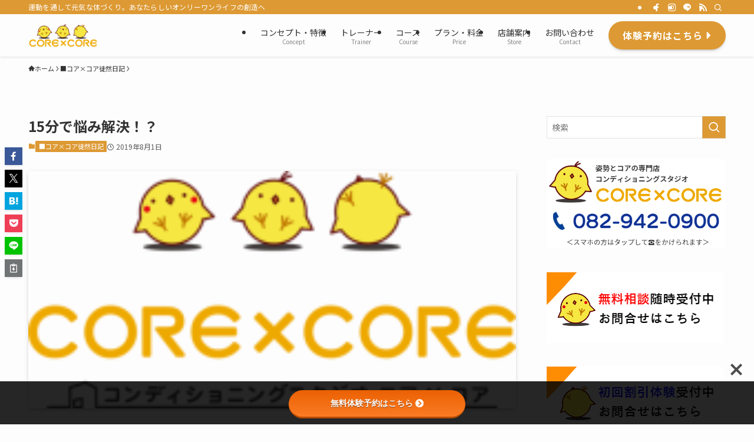

--- FILE ---
content_type: text/html; charset=UTF-8
request_url: https://www.cs-corecore.com/431/
body_size: 123626
content:
<!DOCTYPE html>
<html lang="ja" data-loaded="false" data-scrolled="false" data-spmenu="closed">
<head>
<meta charset="utf-8">
<meta name="format-detection" content="telephone=no">
<meta http-equiv="X-UA-Compatible" content="IE=edge">
<meta name="viewport" content="width=device-width, viewport-fit=cover">
<title>15分で悩み解決！？ &#8211; コンディショニングスタジオ コア×コア</title>
<meta name='robots' content='max-image-preview:large' />
<link rel='dns-prefetch' href='//use.fontawesome.com' />
<link rel='dns-prefetch' href='//fonts.googleapis.com' />
<link rel="alternate" type="application/rss+xml" title="コンディショニングスタジオ コア×コア &raquo; フィード" href="https://www.cs-corecore.com/feed/" />
<link rel="alternate" type="application/rss+xml" title="コンディショニングスタジオ コア×コア &raquo; コメントフィード" href="https://www.cs-corecore.com/comments/feed/" />
<link rel="alternate" type="application/rss+xml" title="コンディショニングスタジオ コア×コア &raquo; 15分で悩み解決！？ のコメントのフィード" href="https://www.cs-corecore.com/431/feed/" />
<style id='wp-img-auto-sizes-contain-inline-css' type='text/css'>
img:is([sizes=auto i],[sizes^="auto," i]){contain-intrinsic-size:3000px 1500px}
/*# sourceURL=wp-img-auto-sizes-contain-inline-css */
</style>
<link rel='stylesheet' id='wp-color-picker-css' href='https://www.cs-corecore.com/blog/wp-admin/css/color-picker.min.css?ver=add1cf2c70463be9d5cf3281eac73f75' type='text/css' media='all' />
<link rel='stylesheet' id='sbi_styles-css' href='https://www.cs-corecore.com/blog/wp-content/plugins/instagram-feed/css/sbi-styles.min.css?ver=6.10.0' type='text/css' media='all' />
<style id='wp-block-library-inline-css' type='text/css'>
:root{--wp-block-synced-color:#7a00df;--wp-block-synced-color--rgb:122,0,223;--wp-bound-block-color:var(--wp-block-synced-color);--wp-editor-canvas-background:#ddd;--wp-admin-theme-color:#007cba;--wp-admin-theme-color--rgb:0,124,186;--wp-admin-theme-color-darker-10:#006ba1;--wp-admin-theme-color-darker-10--rgb:0,107,160.5;--wp-admin-theme-color-darker-20:#005a87;--wp-admin-theme-color-darker-20--rgb:0,90,135;--wp-admin-border-width-focus:2px}@media (min-resolution:192dpi){:root{--wp-admin-border-width-focus:1.5px}}.wp-element-button{cursor:pointer}:root .has-very-light-gray-background-color{background-color:#eee}:root .has-very-dark-gray-background-color{background-color:#313131}:root .has-very-light-gray-color{color:#eee}:root .has-very-dark-gray-color{color:#313131}:root .has-vivid-green-cyan-to-vivid-cyan-blue-gradient-background{background:linear-gradient(135deg,#00d084,#0693e3)}:root .has-purple-crush-gradient-background{background:linear-gradient(135deg,#34e2e4,#4721fb 50%,#ab1dfe)}:root .has-hazy-dawn-gradient-background{background:linear-gradient(135deg,#faaca8,#dad0ec)}:root .has-subdued-olive-gradient-background{background:linear-gradient(135deg,#fafae1,#67a671)}:root .has-atomic-cream-gradient-background{background:linear-gradient(135deg,#fdd79a,#004a59)}:root .has-nightshade-gradient-background{background:linear-gradient(135deg,#330968,#31cdcf)}:root .has-midnight-gradient-background{background:linear-gradient(135deg,#020381,#2874fc)}:root{--wp--preset--font-size--normal:16px;--wp--preset--font-size--huge:42px}.has-regular-font-size{font-size:1em}.has-larger-font-size{font-size:2.625em}.has-normal-font-size{font-size:var(--wp--preset--font-size--normal)}.has-huge-font-size{font-size:var(--wp--preset--font-size--huge)}.has-text-align-center{text-align:center}.has-text-align-left{text-align:left}.has-text-align-right{text-align:right}.has-fit-text{white-space:nowrap!important}#end-resizable-editor-section{display:none}.aligncenter{clear:both}.items-justified-left{justify-content:flex-start}.items-justified-center{justify-content:center}.items-justified-right{justify-content:flex-end}.items-justified-space-between{justify-content:space-between}.screen-reader-text{border:0;clip-path:inset(50%);height:1px;margin:-1px;overflow:hidden;padding:0;position:absolute;width:1px;word-wrap:normal!important}.screen-reader-text:focus{background-color:#ddd;clip-path:none;color:#444;display:block;font-size:1em;height:auto;left:5px;line-height:normal;padding:15px 23px 14px;text-decoration:none;top:5px;width:auto;z-index:100000}html :where(.has-border-color){border-style:solid}html :where([style*=border-top-color]){border-top-style:solid}html :where([style*=border-right-color]){border-right-style:solid}html :where([style*=border-bottom-color]){border-bottom-style:solid}html :where([style*=border-left-color]){border-left-style:solid}html :where([style*=border-width]){border-style:solid}html :where([style*=border-top-width]){border-top-style:solid}html :where([style*=border-right-width]){border-right-style:solid}html :where([style*=border-bottom-width]){border-bottom-style:solid}html :where([style*=border-left-width]){border-left-style:solid}html :where(img[class*=wp-image-]){height:auto;max-width:100%}:where(figure){margin:0 0 1em}html :where(.is-position-sticky){--wp-admin--admin-bar--position-offset:var(--wp-admin--admin-bar--height,0px)}@media screen and (max-width:600px){html :where(.is-position-sticky){--wp-admin--admin-bar--position-offset:0px}}

/*# sourceURL=wp-block-library-inline-css */
</style><style id='wp-block-paragraph-inline-css' type='text/css'>
.is-small-text{font-size:.875em}.is-regular-text{font-size:1em}.is-large-text{font-size:2.25em}.is-larger-text{font-size:3em}.has-drop-cap:not(:focus):first-letter{float:left;font-size:8.4em;font-style:normal;font-weight:100;line-height:.68;margin:.05em .1em 0 0;text-transform:uppercase}body.rtl .has-drop-cap:not(:focus):first-letter{float:none;margin-left:.1em}p.has-drop-cap.has-background{overflow:hidden}:root :where(p.has-background){padding:1.25em 2.375em}:where(p.has-text-color:not(.has-link-color)) a{color:inherit}p.has-text-align-left[style*="writing-mode:vertical-lr"],p.has-text-align-right[style*="writing-mode:vertical-rl"]{rotate:180deg}
/*# sourceURL=https://www.cs-corecore.com/blog/wp-includes/blocks/paragraph/style.min.css */
</style>
<style id='global-styles-inline-css' type='text/css'>
:root{--wp--preset--aspect-ratio--square: 1;--wp--preset--aspect-ratio--4-3: 4/3;--wp--preset--aspect-ratio--3-4: 3/4;--wp--preset--aspect-ratio--3-2: 3/2;--wp--preset--aspect-ratio--2-3: 2/3;--wp--preset--aspect-ratio--16-9: 16/9;--wp--preset--aspect-ratio--9-16: 9/16;--wp--preset--color--black: #000;--wp--preset--color--cyan-bluish-gray: #abb8c3;--wp--preset--color--white: #fff;--wp--preset--color--pale-pink: #f78da7;--wp--preset--color--vivid-red: #cf2e2e;--wp--preset--color--luminous-vivid-orange: #ff6900;--wp--preset--color--luminous-vivid-amber: #fcb900;--wp--preset--color--light-green-cyan: #7bdcb5;--wp--preset--color--vivid-green-cyan: #00d084;--wp--preset--color--pale-cyan-blue: #8ed1fc;--wp--preset--color--vivid-cyan-blue: #0693e3;--wp--preset--color--vivid-purple: #9b51e0;--wp--preset--color--swl-main: var(--color_main);--wp--preset--color--swl-main-thin: var(--color_main_thin);--wp--preset--color--swl-gray: var(--color_gray);--wp--preset--color--swl-deep-01: var(--color_deep01);--wp--preset--color--swl-deep-02: var(--color_deep02);--wp--preset--color--swl-deep-03: var(--color_deep03);--wp--preset--color--swl-deep-04: var(--color_deep04);--wp--preset--color--swl-pale-01: var(--color_pale01);--wp--preset--color--swl-pale-02: var(--color_pale02);--wp--preset--color--swl-pale-03: var(--color_pale03);--wp--preset--color--swl-pale-04: var(--color_pale04);--wp--preset--gradient--vivid-cyan-blue-to-vivid-purple: linear-gradient(135deg,rgb(6,147,227) 0%,rgb(155,81,224) 100%);--wp--preset--gradient--light-green-cyan-to-vivid-green-cyan: linear-gradient(135deg,rgb(122,220,180) 0%,rgb(0,208,130) 100%);--wp--preset--gradient--luminous-vivid-amber-to-luminous-vivid-orange: linear-gradient(135deg,rgb(252,185,0) 0%,rgb(255,105,0) 100%);--wp--preset--gradient--luminous-vivid-orange-to-vivid-red: linear-gradient(135deg,rgb(255,105,0) 0%,rgb(207,46,46) 100%);--wp--preset--gradient--very-light-gray-to-cyan-bluish-gray: linear-gradient(135deg,rgb(238,238,238) 0%,rgb(169,184,195) 100%);--wp--preset--gradient--cool-to-warm-spectrum: linear-gradient(135deg,rgb(74,234,220) 0%,rgb(151,120,209) 20%,rgb(207,42,186) 40%,rgb(238,44,130) 60%,rgb(251,105,98) 80%,rgb(254,248,76) 100%);--wp--preset--gradient--blush-light-purple: linear-gradient(135deg,rgb(255,206,236) 0%,rgb(152,150,240) 100%);--wp--preset--gradient--blush-bordeaux: linear-gradient(135deg,rgb(254,205,165) 0%,rgb(254,45,45) 50%,rgb(107,0,62) 100%);--wp--preset--gradient--luminous-dusk: linear-gradient(135deg,rgb(255,203,112) 0%,rgb(199,81,192) 50%,rgb(65,88,208) 100%);--wp--preset--gradient--pale-ocean: linear-gradient(135deg,rgb(255,245,203) 0%,rgb(182,227,212) 50%,rgb(51,167,181) 100%);--wp--preset--gradient--electric-grass: linear-gradient(135deg,rgb(202,248,128) 0%,rgb(113,206,126) 100%);--wp--preset--gradient--midnight: linear-gradient(135deg,rgb(2,3,129) 0%,rgb(40,116,252) 100%);--wp--preset--font-size--small: 0.9em;--wp--preset--font-size--medium: 1.1em;--wp--preset--font-size--large: 1.25em;--wp--preset--font-size--x-large: 42px;--wp--preset--font-size--xs: 0.75em;--wp--preset--font-size--huge: 1.6em;--wp--preset--spacing--20: 0.44rem;--wp--preset--spacing--30: 0.67rem;--wp--preset--spacing--40: 1rem;--wp--preset--spacing--50: 1.5rem;--wp--preset--spacing--60: 2.25rem;--wp--preset--spacing--70: 3.38rem;--wp--preset--spacing--80: 5.06rem;--wp--preset--shadow--natural: 6px 6px 9px rgba(0, 0, 0, 0.2);--wp--preset--shadow--deep: 12px 12px 50px rgba(0, 0, 0, 0.4);--wp--preset--shadow--sharp: 6px 6px 0px rgba(0, 0, 0, 0.2);--wp--preset--shadow--outlined: 6px 6px 0px -3px rgb(255, 255, 255), 6px 6px rgb(0, 0, 0);--wp--preset--shadow--crisp: 6px 6px 0px rgb(0, 0, 0);}:where(.is-layout-flex){gap: 0.5em;}:where(.is-layout-grid){gap: 0.5em;}body .is-layout-flex{display: flex;}.is-layout-flex{flex-wrap: wrap;align-items: center;}.is-layout-flex > :is(*, div){margin: 0;}body .is-layout-grid{display: grid;}.is-layout-grid > :is(*, div){margin: 0;}:where(.wp-block-columns.is-layout-flex){gap: 2em;}:where(.wp-block-columns.is-layout-grid){gap: 2em;}:where(.wp-block-post-template.is-layout-flex){gap: 1.25em;}:where(.wp-block-post-template.is-layout-grid){gap: 1.25em;}.has-black-color{color: var(--wp--preset--color--black) !important;}.has-cyan-bluish-gray-color{color: var(--wp--preset--color--cyan-bluish-gray) !important;}.has-white-color{color: var(--wp--preset--color--white) !important;}.has-pale-pink-color{color: var(--wp--preset--color--pale-pink) !important;}.has-vivid-red-color{color: var(--wp--preset--color--vivid-red) !important;}.has-luminous-vivid-orange-color{color: var(--wp--preset--color--luminous-vivid-orange) !important;}.has-luminous-vivid-amber-color{color: var(--wp--preset--color--luminous-vivid-amber) !important;}.has-light-green-cyan-color{color: var(--wp--preset--color--light-green-cyan) !important;}.has-vivid-green-cyan-color{color: var(--wp--preset--color--vivid-green-cyan) !important;}.has-pale-cyan-blue-color{color: var(--wp--preset--color--pale-cyan-blue) !important;}.has-vivid-cyan-blue-color{color: var(--wp--preset--color--vivid-cyan-blue) !important;}.has-vivid-purple-color{color: var(--wp--preset--color--vivid-purple) !important;}.has-black-background-color{background-color: var(--wp--preset--color--black) !important;}.has-cyan-bluish-gray-background-color{background-color: var(--wp--preset--color--cyan-bluish-gray) !important;}.has-white-background-color{background-color: var(--wp--preset--color--white) !important;}.has-pale-pink-background-color{background-color: var(--wp--preset--color--pale-pink) !important;}.has-vivid-red-background-color{background-color: var(--wp--preset--color--vivid-red) !important;}.has-luminous-vivid-orange-background-color{background-color: var(--wp--preset--color--luminous-vivid-orange) !important;}.has-luminous-vivid-amber-background-color{background-color: var(--wp--preset--color--luminous-vivid-amber) !important;}.has-light-green-cyan-background-color{background-color: var(--wp--preset--color--light-green-cyan) !important;}.has-vivid-green-cyan-background-color{background-color: var(--wp--preset--color--vivid-green-cyan) !important;}.has-pale-cyan-blue-background-color{background-color: var(--wp--preset--color--pale-cyan-blue) !important;}.has-vivid-cyan-blue-background-color{background-color: var(--wp--preset--color--vivid-cyan-blue) !important;}.has-vivid-purple-background-color{background-color: var(--wp--preset--color--vivid-purple) !important;}.has-black-border-color{border-color: var(--wp--preset--color--black) !important;}.has-cyan-bluish-gray-border-color{border-color: var(--wp--preset--color--cyan-bluish-gray) !important;}.has-white-border-color{border-color: var(--wp--preset--color--white) !important;}.has-pale-pink-border-color{border-color: var(--wp--preset--color--pale-pink) !important;}.has-vivid-red-border-color{border-color: var(--wp--preset--color--vivid-red) !important;}.has-luminous-vivid-orange-border-color{border-color: var(--wp--preset--color--luminous-vivid-orange) !important;}.has-luminous-vivid-amber-border-color{border-color: var(--wp--preset--color--luminous-vivid-amber) !important;}.has-light-green-cyan-border-color{border-color: var(--wp--preset--color--light-green-cyan) !important;}.has-vivid-green-cyan-border-color{border-color: var(--wp--preset--color--vivid-green-cyan) !important;}.has-pale-cyan-blue-border-color{border-color: var(--wp--preset--color--pale-cyan-blue) !important;}.has-vivid-cyan-blue-border-color{border-color: var(--wp--preset--color--vivid-cyan-blue) !important;}.has-vivid-purple-border-color{border-color: var(--wp--preset--color--vivid-purple) !important;}.has-vivid-cyan-blue-to-vivid-purple-gradient-background{background: var(--wp--preset--gradient--vivid-cyan-blue-to-vivid-purple) !important;}.has-light-green-cyan-to-vivid-green-cyan-gradient-background{background: var(--wp--preset--gradient--light-green-cyan-to-vivid-green-cyan) !important;}.has-luminous-vivid-amber-to-luminous-vivid-orange-gradient-background{background: var(--wp--preset--gradient--luminous-vivid-amber-to-luminous-vivid-orange) !important;}.has-luminous-vivid-orange-to-vivid-red-gradient-background{background: var(--wp--preset--gradient--luminous-vivid-orange-to-vivid-red) !important;}.has-very-light-gray-to-cyan-bluish-gray-gradient-background{background: var(--wp--preset--gradient--very-light-gray-to-cyan-bluish-gray) !important;}.has-cool-to-warm-spectrum-gradient-background{background: var(--wp--preset--gradient--cool-to-warm-spectrum) !important;}.has-blush-light-purple-gradient-background{background: var(--wp--preset--gradient--blush-light-purple) !important;}.has-blush-bordeaux-gradient-background{background: var(--wp--preset--gradient--blush-bordeaux) !important;}.has-luminous-dusk-gradient-background{background: var(--wp--preset--gradient--luminous-dusk) !important;}.has-pale-ocean-gradient-background{background: var(--wp--preset--gradient--pale-ocean) !important;}.has-electric-grass-gradient-background{background: var(--wp--preset--gradient--electric-grass) !important;}.has-midnight-gradient-background{background: var(--wp--preset--gradient--midnight) !important;}.has-small-font-size{font-size: var(--wp--preset--font-size--small) !important;}.has-medium-font-size{font-size: var(--wp--preset--font-size--medium) !important;}.has-large-font-size{font-size: var(--wp--preset--font-size--large) !important;}.has-x-large-font-size{font-size: var(--wp--preset--font-size--x-large) !important;}
/*# sourceURL=global-styles-inline-css */
</style>

<link rel='stylesheet' id='swell-icons-css' href='https://www.cs-corecore.com/blog/wp-content/themes/swell/build/css/swell-icons.css?ver=2.16.0' type='text/css' media='all' />
<link rel='stylesheet' id='main_style-css' href='https://www.cs-corecore.com/blog/wp-content/themes/swell/build/css/main.css?ver=2.16.0' type='text/css' media='all' />
<link rel='stylesheet' id='swell_blocks-css' href='https://www.cs-corecore.com/blog/wp-content/themes/swell/build/css/blocks.css?ver=2.16.0' type='text/css' media='all' />
<style id='swell_custom-inline-css' type='text/css'>
:root{--swl-fz--content:4vw;--swl-font_family:"Noto Sans JP", sans-serif;--swl-font_weight:400;--color_main:#dd9933;--color_text:#333;--color_link:#1176d4;--color_htag:#dd9933;--color_bg:#fdfdfd;--color_gradient1:#d8ffff;--color_gradient2:#87e7ff;--color_main_thin:rgba(255, 191, 64, 0.05 );--color_main_dark:rgba(166, 115, 38, 1 );--color_list_check:#dd9933;--color_list_num:#dd9933;--color_list_good:#86dd7b;--color_list_triangle:#f4e03a;--color_list_bad:#f36060;--color_faq_q:#d55656;--color_faq_a:#6599b7;--color_icon_good:#3cd250;--color_icon_good_bg:#ecffe9;--color_icon_bad:#4b73eb;--color_icon_bad_bg:#eafaff;--color_icon_info:#f578b4;--color_icon_info_bg:#fff0fa;--color_icon_announce:#ffa537;--color_icon_announce_bg:#fff5f0;--color_icon_pen:#7a7a7a;--color_icon_pen_bg:#f7f7f7;--color_icon_book:#787364;--color_icon_book_bg:#f8f6ef;--color_icon_point:#ffa639;--color_icon_check:#86d67c;--color_icon_batsu:#f36060;--color_icon_hatena:#5295cc;--color_icon_caution:#f7da38;--color_icon_memo:#84878a;--color_deep01:#e44141;--color_deep02:#3d79d5;--color_deep03:#63a84d;--color_deep04:#f09f4d;--color_pale01:#fff2f0;--color_pale02:#f3f8fd;--color_pale03:#f1f9ee;--color_pale04:#fdf9ee;--color_mark_blue:#b7e3ff;--color_mark_green:#bdf9c3;--color_mark_yellow:#fcf69f;--color_mark_orange:#ffddbc;--border01:solid 1px var(--color_main);--border02:double 4px var(--color_main);--border03:dashed 2px var(--color_border);--border04:solid 4px var(--color_gray);--card_posts_thumb_ratio:56.25%;--list_posts_thumb_ratio:61.805%;--big_posts_thumb_ratio:56.25%;--thumb_posts_thumb_ratio:61.805%;--blogcard_thumb_ratio:56.25%;--color_header_bg:#fdfdfd;--color_header_text:#333;--color_footer_bg:#dd9933;--color_footer_text:#333;--container_size:1200px;--article_size:900px;--logo_size_sp:48px;--logo_size_pc:40px;--logo_size_pcfix:32px;}.swl-cell-bg[data-icon="doubleCircle"]{--cell-icon-color:#ffc977}.swl-cell-bg[data-icon="circle"]{--cell-icon-color:#94e29c}.swl-cell-bg[data-icon="triangle"]{--cell-icon-color:#eeda2f}.swl-cell-bg[data-icon="close"]{--cell-icon-color:#ec9191}.swl-cell-bg[data-icon="hatena"]{--cell-icon-color:#93c9da}.swl-cell-bg[data-icon="check"]{--cell-icon-color:#94e29c}.swl-cell-bg[data-icon="line"]{--cell-icon-color:#9b9b9b}.cap_box[data-colset="col1"]{--capbox-color:#f59b5f;--capbox-color--bg:#fff8eb}.cap_box[data-colset="col2"]{--capbox-color:#5fb9f5;--capbox-color--bg:#edf5ff}.cap_box[data-colset="col3"]{--capbox-color:#2fcd90;--capbox-color--bg:#eafaf2}.red_{--the-btn-color:#f74a4a;--the-btn-color2:#ffbc49;--the-solid-shadow: rgba(185, 56, 56, 1 )}.blue_{--the-btn-color:#338df4;--the-btn-color2:#35eaff;--the-solid-shadow: rgba(38, 106, 183, 1 )}.green_{--the-btn-color:#62d847;--the-btn-color2:#7bf7bd;--the-solid-shadow: rgba(74, 162, 53, 1 )}.is-style-btn_normal{--the-btn-radius:80px}.is-style-btn_solid{--the-btn-radius:80px}.is-style-btn_shiny{--the-btn-radius:80px}.is-style-btn_line{--the-btn-radius:80px}.post_content blockquote{padding:1.5em 2em 1.5em 3em}.post_content blockquote::before{content:"";display:block;width:5px;height:calc(100% - 3em);top:1.5em;left:1.5em;border-left:solid 1px rgba(180,180,180,.75);border-right:solid 1px rgba(180,180,180,.75);}.mark_blue{background:-webkit-linear-gradient(transparent 64%,var(--color_mark_blue) 0%);background:linear-gradient(transparent 64%,var(--color_mark_blue) 0%)}.mark_green{background:-webkit-linear-gradient(transparent 64%,var(--color_mark_green) 0%);background:linear-gradient(transparent 64%,var(--color_mark_green) 0%)}.mark_yellow{background:-webkit-linear-gradient(transparent 64%,var(--color_mark_yellow) 0%);background:linear-gradient(transparent 64%,var(--color_mark_yellow) 0%)}.mark_orange{background:-webkit-linear-gradient(transparent 64%,var(--color_mark_orange) 0%);background:linear-gradient(transparent 64%,var(--color_mark_orange) 0%)}[class*="is-style-icon_"]{color:#333;border-width:0}[class*="is-style-big_icon_"]{border-width:2px;border-style:solid}[data-col="gray"] .c-balloon__text{background:#f7f7f7;border-color:#ccc}[data-col="gray"] .c-balloon__before{border-right-color:#f7f7f7}[data-col="green"] .c-balloon__text{background:#d1f8c2;border-color:#9ddd93}[data-col="green"] .c-balloon__before{border-right-color:#d1f8c2}[data-col="blue"] .c-balloon__text{background:#e2f6ff;border-color:#93d2f0}[data-col="blue"] .c-balloon__before{border-right-color:#e2f6ff}[data-col="red"] .c-balloon__text{background:#ffebeb;border-color:#f48789}[data-col="red"] .c-balloon__before{border-right-color:#ffebeb}[data-col="yellow"] .c-balloon__text{background:#f9f7d2;border-color:#fbe593}[data-col="yellow"] .c-balloon__before{border-right-color:#f9f7d2}.-type-list2 .p-postList__body::after,.-type-big .p-postList__body::after{content: "READ MORE »";}.c-postThumb__cat{background-color:#dd9933;color:#fff;background-image: repeating-linear-gradient(-45deg,rgba(255,255,255,.1),rgba(255,255,255,.1) 6px,transparent 6px,transparent 12px)}.post_content h2:where(:not([class^="swell-block-"]):not(.faq_q):not(.p-postList__title)){background:var(--color_htag);padding:.75em 1em;color:#fff}.post_content h2:where(:not([class^="swell-block-"]):not(.faq_q):not(.p-postList__title))::before{position:absolute;display:block;pointer-events:none;content:"";top:-4px;left:0;width:100%;height:calc(100% + 4px);box-sizing:content-box;border-top:solid 2px var(--color_htag);border-bottom:solid 2px var(--color_htag)}.post_content h3:where(:not([class^="swell-block-"]):not(.faq_q):not(.p-postList__title)){padding:0 .5em .5em}.post_content h3:where(:not([class^="swell-block-"]):not(.faq_q):not(.p-postList__title))::before{content:"";width:100%;height:2px;background: repeating-linear-gradient(90deg, var(--color_htag) 0%, var(--color_htag) 29.3%, rgba(150,150,150,.2) 29.3%, rgba(150,150,150,.2) 100%)}.post_content h4:where(:not([class^="swell-block-"]):not(.faq_q):not(.p-postList__title)){padding:0 0 0 16px;border-left:solid 2px var(--color_htag)}.l-header{box-shadow: 0 1px 4px rgba(0,0,0,.12)}.l-header__bar{color:#fff;background:var(--color_main)}.l-header__menuBtn{order:1}.l-header__customBtn{order:3}.c-gnav a::after{background:var(--color_main);width:100%;height:2px;transform:scaleX(0)}.p-spHeadMenu .menu-item.-current{border-bottom-color:var(--color_main)}.c-gnav > li:hover > a::after,.c-gnav > .-current > a::after{transform: scaleX(1)}.c-gnav .sub-menu{color:#333;background:#fff}.l-fixHeader::before{opacity:1}#before_footer_widget{margin-bottom:0}.c-widget__title.-spmenu{padding:.5em .75em;border-radius:var(--swl-radius--2, 0px);background:var(--color_main);color:#fff;}.c-widget__title.-footer{padding:.5em}.c-widget__title.-footer::before{content:"";bottom:0;left:0;width:40%;z-index:1;background:var(--color_main)}.c-widget__title.-footer::after{content:"";bottom:0;left:0;width:100%;background:var(--color_border)}.c-secTitle{border-left:solid 2px var(--color_main);padding:0em .75em}.p-spMenu{color:#333}.p-spMenu__inner::before{background:#fdfdfd;opacity:1}.p-spMenu__overlay{background:#000;opacity:0.6}[class*="page-numbers"]{color:#fff;background-color:#dedede}a{text-decoration: none}.l-topTitleArea.c-filterLayer::before{background-color:#000;opacity:0.2;content:""}@media screen and (min-width: 960px){:root{}}@media screen and (max-width: 959px){:root{}.l-header__logo{order:2;text-align:center}}@media screen and (min-width: 600px){:root{--swl-fz--content:16px;}}@media screen and (max-width: 599px){:root{}}@media (min-width: 1108px) {.alignwide{left:-100px;width:calc(100% + 200px);}}@media (max-width: 1108px) {.-sidebar-off .swell-block-fullWide__inner.l-container .alignwide{left:0px;width:100%;}}.l-fixHeader .l-fixHeader__gnav{order:0}[data-scrolled=true] .l-fixHeader[data-ready]{opacity:1;-webkit-transform:translateY(0)!important;transform:translateY(0)!important;visibility:visible}.-body-solid .l-fixHeader{box-shadow:0 2px 4px var(--swl-color_shadow)}.l-fixHeader__inner{align-items:stretch;color:var(--color_header_text);display:flex;padding-bottom:0;padding-top:0;position:relative;z-index:1}.l-fixHeader__logo{align-items:center;display:flex;line-height:1;margin-right:24px;order:0;padding:16px 0}.is-style-btn_normal a,.is-style-btn_shiny a{box-shadow:var(--swl-btn_shadow)}.c-shareBtns__btn,.is-style-balloon>.c-tabList .c-tabList__button,.p-snsCta,[class*=page-numbers]{box-shadow:var(--swl-box_shadow)}.p-articleThumb__img,.p-articleThumb__youtube{box-shadow:var(--swl-img_shadow)}.p-pickupBanners__item .c-bannerLink,.p-postList__thumb{box-shadow:0 2px 8px rgba(0,0,0,.1),0 4px 4px -4px rgba(0,0,0,.1)}.p-postList.-w-ranking li:before{background-image:repeating-linear-gradient(-45deg,hsla(0,0%,100%,.1),hsla(0,0%,100%,.1) 6px,transparent 0,transparent 12px);box-shadow:1px 1px 4px rgba(0,0,0,.2)}.l-header__bar{position:relative;width:100%}.l-header__bar .c-catchphrase{color:inherit;font-size:12px;letter-spacing:var(--swl-letter_spacing,.2px);line-height:14px;margin-right:auto;overflow:hidden;padding:4px 0;white-space:nowrap;width:50%}.l-header__bar .c-iconList .c-iconList__link{margin:0;padding:4px 6px}.l-header__barInner{align-items:center;display:flex;justify-content:flex-end}@media (min-width:960px){.-series .l-header__inner{align-items:stretch;display:flex}.-series .l-header__logo{align-items:center;display:flex;flex-wrap:wrap;margin-right:24px;padding:16px 0}.-series .l-header__logo .c-catchphrase{font-size:13px;padding:4px 0}.-series .c-headLogo{margin-right:16px}.-series-right .l-header__inner{justify-content:space-between}.-series-right .c-gnavWrap{margin-left:auto}.-series-right .w-header{margin-left:12px}.-series-left .w-header{margin-left:auto}}@media (min-width:960px) and (min-width:600px){.-series .c-headLogo{max-width:400px}}.c-gnav .sub-menu a:before,.c-listMenu a:before{-webkit-font-smoothing:antialiased;-moz-osx-font-smoothing:grayscale;font-family:icomoon!important;font-style:normal;font-variant:normal;font-weight:400;line-height:1;text-transform:none}.c-submenuToggleBtn{display:none}.c-listMenu a{padding:.75em 1em .75em 1.5em;transition:padding .25s}.c-listMenu a:hover{padding-left:1.75em;padding-right:.75em}.c-gnav .sub-menu a:before,.c-listMenu a:before{color:inherit;content:"\e921";display:inline-block;left:2px;position:absolute;top:50%;-webkit-transform:translateY(-50%);transform:translateY(-50%);vertical-align:middle}.widget_categories>ul>.cat-item>a,.wp-block-categories-list>li>a{padding-left:1.75em}.c-listMenu .children,.c-listMenu .sub-menu{margin:0}.c-listMenu .children a,.c-listMenu .sub-menu a{font-size:.9em;padding-left:2.5em}.c-listMenu .children a:before,.c-listMenu .sub-menu a:before{left:1em}.c-listMenu .children a:hover,.c-listMenu .sub-menu a:hover{padding-left:2.75em}.c-listMenu .children ul a,.c-listMenu .sub-menu ul a{padding-left:3.25em}.c-listMenu .children ul a:before,.c-listMenu .sub-menu ul a:before{left:1.75em}.c-listMenu .children ul a:hover,.c-listMenu .sub-menu ul a:hover{padding-left:3.5em}.c-gnav li:hover>.sub-menu{opacity:1;visibility:visible}.c-gnav .sub-menu:before{background:inherit;content:"";height:100%;left:0;position:absolute;top:0;width:100%;z-index:0}.c-gnav .sub-menu .sub-menu{left:100%;top:0;z-index:-1}.c-gnav .sub-menu a{padding-left:2em}.c-gnav .sub-menu a:before{left:.5em}.c-gnav .sub-menu a:hover .ttl{left:4px}:root{--color_content_bg:var(--color_bg);}.c-widget__title.-side{padding:.5em}.c-widget__title.-side::before{content:"";bottom:0;left:0;width:40%;z-index:1;background:var(--color_main)}.c-widget__title.-side::after{content:"";bottom:0;left:0;width:100%;background:var(--color_border)}.c-shareBtns__item:not(:last-child){margin-right:4px}.c-shareBtns__btn{padding:8px 0}@media screen and (min-width: 960px){:root{}}@media screen and (max-width: 959px){:root{}}@media screen and (min-width: 600px){:root{}}@media screen and (max-width: 599px){:root{}}.swell-block-fullWide__inner.l-container{--swl-fw_inner_pad:var(--swl-pad_container,0px)}@media (min-width:960px){.-sidebar-on .l-content .alignfull,.-sidebar-on .l-content .alignwide{left:-16px;width:calc(100% + 32px)}.swell-block-fullWide__inner.l-article{--swl-fw_inner_pad:var(--swl-pad_post_content,0px)}.-sidebar-on .swell-block-fullWide__inner .alignwide{left:0;width:100%}.-sidebar-on .swell-block-fullWide__inner .alignfull{left:calc(0px - var(--swl-fw_inner_pad, 0))!important;margin-left:0!important;margin-right:0!important;width:calc(100% + var(--swl-fw_inner_pad, 0)*2)!important}}.p-relatedPosts .p-postList__item{margin-bottom:1.5em}.p-relatedPosts .p-postList__times,.p-relatedPosts .p-postList__times>:last-child{margin-right:0}@media (min-width:600px){.p-relatedPosts .p-postList__item{width:33.33333%}}@media screen and (min-width:600px) and (max-width:1239px){.p-relatedPosts .p-postList__item:nth-child(7),.p-relatedPosts .p-postList__item:nth-child(8){display:none}}@media screen and (min-width:1240px){.p-relatedPosts .p-postList__item{width:25%}}.-index-off .p-toc,.swell-toc-placeholder:empty{display:none}.p-toc.-modal{height:100%;margin:0;overflow-y:auto;padding:0}#main_content .p-toc{border-radius:var(--swl-radius--2,0);margin:4em auto;max-width:800px}#sidebar .p-toc{margin-top:-.5em}.p-toc .__pn:before{content:none!important;counter-increment:none}.p-toc .__prev{margin:0 0 1em}.p-toc .__next{margin:1em 0 0}.p-toc.is-omitted:not([data-omit=ct]) [data-level="2"] .p-toc__childList{height:0;margin-bottom:-.5em;visibility:hidden}.p-toc.is-omitted:not([data-omit=nest]){position:relative}.p-toc.is-omitted:not([data-omit=nest]):before{background:linear-gradient(hsla(0,0%,100%,0),var(--color_bg));bottom:5em;content:"";height:4em;left:0;opacity:.75;pointer-events:none;position:absolute;width:100%;z-index:1}.p-toc.is-omitted:not([data-omit=nest]):after{background:var(--color_bg);bottom:0;content:"";height:5em;left:0;opacity:.75;position:absolute;width:100%;z-index:1}.p-toc.is-omitted:not([data-omit=nest]) .__next,.p-toc.is-omitted:not([data-omit=nest]) [data-omit="1"]{display:none}.p-toc .p-toc__expandBtn{background-color:#f7f7f7;border:rgba(0,0,0,.2);border-radius:5em;box-shadow:0 0 0 1px #bbb;color:#333;display:block;font-size:14px;line-height:1.5;margin:.75em auto 0;min-width:6em;padding:.5em 1em;position:relative;transition:box-shadow .25s;z-index:2}.p-toc[data-omit=nest] .p-toc__expandBtn{display:inline-block;font-size:13px;margin:0 0 0 1.25em;padding:.5em .75em}.p-toc:not([data-omit=nest]) .p-toc__expandBtn:after,.p-toc:not([data-omit=nest]) .p-toc__expandBtn:before{border-top-color:inherit;border-top-style:dotted;border-top-width:3px;content:"";display:block;height:1px;position:absolute;top:calc(50% - 1px);transition:border-color .25s;width:100%;width:22px}.p-toc:not([data-omit=nest]) .p-toc__expandBtn:before{right:calc(100% + 1em)}.p-toc:not([data-omit=nest]) .p-toc__expandBtn:after{left:calc(100% + 1em)}.p-toc.is-expanded .p-toc__expandBtn{border-color:transparent}.p-toc__ttl{display:block;font-size:1.2em;line-height:1;position:relative;text-align:center}.p-toc__ttl:before{content:"\e918";display:inline-block;font-family:icomoon;margin-right:.5em;padding-bottom:2px;vertical-align:middle}#index_modal .p-toc__ttl{margin-bottom:.5em}.p-toc__list li{line-height:1.6}.p-toc__list>li+li{margin-top:.5em}.p-toc__list .p-toc__childList{padding-left:.5em}.p-toc__list [data-level="3"]{font-size:.9em}.p-toc__list .mininote{display:none}.post_content .p-toc__list{padding-left:0}#sidebar .p-toc__list{margin-bottom:0}#sidebar .p-toc__list .p-toc__childList{padding-left:0}.p-toc__link{color:inherit;font-size:inherit;text-decoration:none}.p-toc__link:hover{opacity:.8}.p-toc.-double{background:var(--color_gray);background:linear-gradient(-45deg,transparent 25%,var(--color_gray) 25%,var(--color_gray) 50%,transparent 50%,transparent 75%,var(--color_gray) 75%,var(--color_gray));background-clip:padding-box;background-size:4px 4px;border-bottom:4px double var(--color_border);border-top:4px double var(--color_border);padding:1.5em 1em 1em}.p-toc.-double .p-toc__ttl{margin-bottom:.75em}@media (min-width:960px){#main_content .p-toc{width:92%}}@media (hover:hover){.p-toc .p-toc__expandBtn:hover{border-color:transparent;box-shadow:0 0 0 2px currentcolor}}@media (min-width:600px){.p-toc.-double{padding:2em}}.p-pnLinks{align-items:stretch;display:flex;justify-content:space-between;margin:2em 0}.p-pnLinks__item{font-size:3vw;position:relative;width:49%}.p-pnLinks__item:before{content:"";display:block;height:.5em;pointer-events:none;position:absolute;top:50%;width:.5em;z-index:1}.p-pnLinks__item.-prev:before{border-bottom:1px solid;border-left:1px solid;left:.35em;-webkit-transform:rotate(45deg) translateY(-50%);transform:rotate(45deg) translateY(-50%)}.p-pnLinks__item.-prev .p-pnLinks__thumb{margin-right:8px}.p-pnLinks__item.-next .p-pnLinks__link{justify-content:flex-end}.p-pnLinks__item.-next:before{border-bottom:1px solid;border-right:1px solid;right:.35em;-webkit-transform:rotate(-45deg) translateY(-50%);transform:rotate(-45deg) translateY(-50%)}.p-pnLinks__item.-next .p-pnLinks__thumb{margin-left:8px;order:2}.p-pnLinks__item.-next:first-child{margin-left:auto}.p-pnLinks__link{align-items:center;border-radius:var(--swl-radius--2,0);color:inherit;display:flex;height:100%;line-height:1.4;min-height:4em;padding:.6em 1em .5em;position:relative;text-decoration:none;transition:box-shadow .25s;width:100%}.p-pnLinks__thumb{border-radius:var(--swl-radius--4,0);height:32px;-o-object-fit:cover;object-fit:cover;width:48px}.p-pnLinks .-prev .p-pnLinks__link{border-left:1.25em solid var(--color_main)}.p-pnLinks .-prev:before{color:#fff}.p-pnLinks .-next .p-pnLinks__link{border-right:1.25em solid var(--color_main)}.p-pnLinks .-next:before{color:#fff}@media not all and (min-width:960px){.p-pnLinks.-thumb-on{display:block}.p-pnLinks.-thumb-on .p-pnLinks__item{width:100%}}@media (min-width:600px){.p-pnLinks__item{font-size:13px}.p-pnLinks__thumb{height:48px;width:72px}.p-pnLinks__title{transition:-webkit-transform .25s;transition:transform .25s;transition:transform .25s,-webkit-transform .25s}.-prev>.p-pnLinks__link:hover .p-pnLinks__title{-webkit-transform:translateX(4px);transform:translateX(4px)}.-next>.p-pnLinks__link:hover .p-pnLinks__title{-webkit-transform:translateX(-4px);transform:translateX(-4px)}.p-pnLinks .-prev .p-pnLinks__link:hover{box-shadow:1px 1px 2px var(--swl-color_shadow)}.p-pnLinks .-next .p-pnLinks__link:hover{box-shadow:-1px 1px 2px var(--swl-color_shadow)}}
/*# sourceURL=swell_custom-inline-css */
</style>
<link rel='stylesheet' id='swell-parts/footer-css' href='https://www.cs-corecore.com/blog/wp-content/themes/swell/build/css/modules/parts/footer.css?ver=2.16.0' type='text/css' media='all' />
<link rel='stylesheet' id='swell-page/single-css' href='https://www.cs-corecore.com/blog/wp-content/themes/swell/build/css/modules/page/single.css?ver=2.16.0' type='text/css' media='all' />
<link rel='stylesheet' id='swell-parts/comments-css' href='https://www.cs-corecore.com/blog/wp-content/themes/swell/build/css/modules/parts/comments.css?ver=2.16.0' type='text/css' media='all' />
<style id='classic-theme-styles-inline-css' type='text/css'>
/*! This file is auto-generated */
.wp-block-button__link{color:#fff;background-color:#32373c;border-radius:9999px;box-shadow:none;text-decoration:none;padding:calc(.667em + 2px) calc(1.333em + 2px);font-size:1.125em}.wp-block-file__button{background:#32373c;color:#fff;text-decoration:none}
/*# sourceURL=/wp-includes/css/classic-themes.min.css */
</style>
<link rel='stylesheet' id='bfb_fontawesome_stylesheet-css' href='https://use.fontawesome.com/releases/v5.12.1/css/all.css?ver=add1cf2c70463be9d5cf3281eac73f75' type='text/css' media='all' />
<link rel='stylesheet' id='bfb_font_Montserrat-css' href='https://fonts.googleapis.com/css?family=Montserrat&#038;display=swap&#038;ver=6.9' type='text/css' media='all' />
<link rel='stylesheet' id='contact-form-7-css' href='https://www.cs-corecore.com/blog/wp-content/plugins/contact-form-7/includes/css/styles.css?ver=6.1.4' type='text/css' media='all' />
<link rel='stylesheet' id='child_style-css' href='https://www.cs-corecore.com/blog/wp-content/themes/swell_child/style.css?ver=2024012814637' type='text/css' media='all' />

<link href="https://fonts.googleapis.com/css?family=Noto+Sans+JP:400,700&#038;display=swap" rel="stylesheet">
<noscript><link href="https://www.cs-corecore.com/blog/wp-content/themes/swell/build/css/noscript.css" rel="stylesheet"></noscript>
<link rel="https://api.w.org/" href="https://www.cs-corecore.com/wp-json/" /><link rel="alternate" title="JSON" type="application/json" href="https://www.cs-corecore.com/wp-json/wp/v2/posts/431" /><link rel="canonical" href="https://www.cs-corecore.com/431/" />
<link rel="icon" href="https://www.cs-corecore.com/blog/wp-content/uploads/2022/01/favicon-100x100.png" sizes="32x32" />
<link rel="icon" href="https://www.cs-corecore.com/blog/wp-content/uploads/2022/01/favicon.png" sizes="192x192" />
<link rel="apple-touch-icon" href="https://www.cs-corecore.com/blog/wp-content/uploads/2022/01/favicon.png" />
<meta name="msapplication-TileImage" content="https://www.cs-corecore.com/blog/wp-content/uploads/2022/01/favicon.png" />
		<style type="text/css" id="wp-custom-css">
			/*リッチカラムの背景色をコアコアカラーにする -testを消すと適応されます*/
.top-column-test {
    background-color: #dd9933 !important;
}

/*FV(PC)のカラム全体を中央寄せ*/
.swell-block-columns__inner {
	justify-content: center;
}

/*FV(PC)のテキスト縦の行間を狭める*/
.fv_column_text{
	line-height:32px;
}

/*FV(SP)のテキスト縦の行間を狭める*/
.fv_column_text_sp {
	line-height:18px;
}

/*トップページ以外のフッター上のスペースを0にする：参考 https://digipress.info/members/expert-customize/enable-css-for-specific-page/*/
.id_9 .l-content {
	margin: 0 auto 6em !important;
}

.l-content {
	margin: 0 auto 0em;
}


/* メインビジュアル メインテキスト フォントウェイト＆サイズ */
.p-mainVisual__slideTitle {
	font-size: 7.5vw;
    font-weight: 700 ;
}

/* メインビジュアル PCのみメインテキスト フォントサイズを大きく */
@media (min-width: 600px) {
.p-mainVisual__slideTitle {
    font-size: 36px;}}

/* メインビジュアル CTAボタンフォントを大きく */
.c-mvBtn__btn {
	font-size: 4.2vw; }

@media (min-width: 600px) {
.c-mvBtn__btn {
	font-size: 20px; }}

/* 投稿　見出し2サイズ */
.post_content h2 {
    font-size: 1.4em;
	line-height: 1.8;
}	

/*コンタクトフォームカスタマイズ*/

/*送信ボタンを目立たせる*/
.wpcf7 .wpcf7-submit{
cursor: not-allowed;
    width: 50%;
}

/*ラベル(テキスト)部分を太字にする*/
.wpcf7{
	font-weight: bold;
}

/*フォームの下に余白を入れる*/
.wpcf7 input  {
 margin-bottom: 20px;/*ここが余白サイズなので好みで調整*/
}

.wpcf7 select  {
 margin-bottom: 20px;/*ここが余白サイズなので好みで調整*/
}

.wpcf7-radio {
margin-bottom: 20px ;
}

/*フォームの幅を広くする(100%)*/
/*テキスト*/
.wpcf7-form-control.wpcf7-text {
	        width: 100%;
}
/*テキストエリア*/
.wpcf7-textarea {
	        width: 100%;
}

/*ドロップダウン*/
.wpcf7-select  {
	        width: 100%;
}

/*送信ボタンを目立たせる*/
.wpcf7 .wpcf7-submit{
cursor: not-allowed;
    width: 100%;
padding: 15px;
margin: 0 10px 25px 5px;
margin-top: 20px!important;
border-radius: 15px;/*ボタンの角に丸み*/
background-color: #dd9933;/*ボタン色*/
color: #fff;/*ボタン文字色*/
font-size: 1.1rem;/*ボタン文字サイズ*/
font-weight: bold;/*ボタン文字を太く*/
}

/*「必須」*/
.pink-l{
	font-size:.9em;
	padding: 2px 5px;
	background: #c97586;
	color: #fff;
	border-radius: 10%;
	margin-left:1em;
	margin-bottom:1em;
}

/*「任意」*/
.gre-l{
	font-size:.9em;
	padding: 2px 5px;
	background: #556b2f;
	color: #fff;
	border-radius: 10%;
	margin-left:1em;
	margin-bottom:1em;
}


/*追従ボタンに隠れないようにフッターの高さを広げる*/
.l-footer {
    height: 270px;
}		</style>
		
<link rel="stylesheet" href="https://www.cs-corecore.com/blog/wp-content/themes/swell/build/css/print.css" media="print" >
</head>
<body data-rsssl=1>
<div id="body_wrap" class="wp-singular post-template-default single single-post postid-431 single-format-standard wp-embed-responsive wp-theme-swell wp-child-theme-swell_child -body-solid -sidebar-on -frame-off id_431" >
<div id="sp_menu" class="p-spMenu -left">
	<div class="p-spMenu__inner">
		<div class="p-spMenu__closeBtn">
			<button class="c-iconBtn -menuBtn c-plainBtn" data-onclick="toggleMenu" aria-label="メニューを閉じる">
				<i class="c-iconBtn__icon icon-close-thin"></i>
			</button>
		</div>
		<div class="p-spMenu__body">
			<div class="c-widget__title -spmenu">
				MENU			</div>
			<div class="p-spMenu__nav">
				<ul class="c-spnav c-listMenu"><li class="menu-item menu-item-type-post_type menu-item-object-page menu-item-has-children menu-item-5760"><a href="https://www.cs-corecore.com/concept/">コンセプト・特徴<span class="c-smallNavTitle desc">Concept</span></a>
<ul class="sub-menu">
	<li class="menu-item menu-item-type-post_type menu-item-object-page menu-item-5759"><a href="https://www.cs-corecore.com/about/">コアコアとは</a></li>
	<li class="menu-item menu-item-type-post_type menu-item-object-page menu-item-5758"><a href="https://www.cs-corecore.com/curriculum/">カリキュラム</a></li>
</ul>
</li>
<li class="menu-item menu-item-type-post_type menu-item-object-page menu-item-5712"><a href="https://www.cs-corecore.com/staff/">トレーナー<span class="c-smallNavTitle desc">Trainer</span></a></li>
<li class="menu-item menu-item-type-post_type menu-item-object-page menu-item-5715"><a href="https://www.cs-corecore.com/course/">コース<span class="c-smallNavTitle desc">Course</span></a></li>
<li class="menu-item menu-item-type-post_type menu-item-object-page menu-item-5714"><a href="https://www.cs-corecore.com/chargesystem/">プラン・料金<span class="c-smallNavTitle desc">Price</span></a></li>
<li class="menu-item menu-item-type-post_type menu-item-object-page menu-item-5713"><a href="https://www.cs-corecore.com/storeguide/">店舗案内<span class="c-smallNavTitle desc">Store</span></a></li>
<li class="menu-item menu-item-type-post_type menu-item-object-page menu-item-5711"><a href="https://www.cs-corecore.com/contact/">お問い合わせ<span class="c-smallNavTitle desc">Contact</span></a></li>
</ul>			</div>
			<div id="sp_menu_bottom" class="p-spMenu__bottom w-spMenuBottom"><div id="block-3" class="c-widget widget_block"><div class="p-blogParts post_content" data-partsID="5710">
<div class="swell-block-button is-style-btn_shiny"><a href="https://www.cs-corecore.com/contact/" class="swell-block-button__link" data-has-icon="1"><span>体験予約はこちら</span><svg class="__icon -right" height="1em" width="1em" xmlns="http://www.w3.org/2000/svg" aria-hidden="true" viewBox="0 0 48 48"><path d="M19.4 38.3 32.7 25c.6-.6.6-1.5 0-2.1L19.4 9.6c-.9-.9-2.6-.3-2.6 1.1v26.5c0 1.4 1.6 2.1 2.6 1.1z"></path></svg></a></div>




</div></div></div>		</div>
	</div>
	<div class="p-spMenu__overlay c-overlay" data-onclick="toggleMenu"></div>
</div>
<header id="header" class="l-header -series -series-right" data-spfix="1">
	<div class="l-header__bar pc_">
	<div class="l-header__barInner l-container">
		<div class="c-catchphrase">運動を通して元気な体づくり。あなたらしいオンリーワンライフの創造へ</div><ul class="c-iconList">
						<li class="c-iconList__item -facebook">
						<a href="https://www.facebook.com/studiocorecore" target="_blank" rel="noopener" class="c-iconList__link u-fz-14 hov-flash" aria-label="facebook">
							<i class="c-iconList__icon icon-facebook" role="presentation"></i>
						</a>
					</li>
									<li class="c-iconList__item -instagram">
						<a href="https://www.instagram.com/cs_corecore_official/" target="_blank" rel="noopener" class="c-iconList__link u-fz-14 hov-flash" aria-label="instagram">
							<i class="c-iconList__icon icon-instagram" role="presentation"></i>
						</a>
					</li>
									<li class="c-iconList__item -line">
						<a href="https://lin.ee/7O5k6SO" target="_blank" rel="noopener" class="c-iconList__link u-fz-14 hov-flash" aria-label="line">
							<i class="c-iconList__icon icon-line" role="presentation"></i>
						</a>
					</li>
									<li class="c-iconList__item -rss">
						<a href="https://www.cs-corecore.com/feed/" target="_blank" rel="noopener" class="c-iconList__link u-fz-14 hov-flash" aria-label="rss">
							<i class="c-iconList__icon icon-rss" role="presentation"></i>
						</a>
					</li>
									<li class="c-iconList__item -search">
						<button class="c-iconList__link c-plainBtn u-fz-14 hov-flash" data-onclick="toggleSearch" aria-label="検索">
							<i class="c-iconList__icon icon-search" role="presentation"></i>
						</button>
					</li>
				</ul>
	</div>
</div>
	<div class="l-header__inner l-container">
		<div class="l-header__logo">
			<div class="c-headLogo -img"><a href="https://www.cs-corecore.com/" title="コンディショニングスタジオ コア×コア" class="c-headLogo__link" rel="home"><img width="500" height="170"  src="https://www.cs-corecore.com/blog/wp-content/uploads/2025/06/logo_new2025.png" alt="コンディショニングスタジオ コア×コア" class="c-headLogo__img" srcset="https://www.cs-corecore.com/blog/wp-content/uploads/2025/06/logo_new2025.png 500w, https://www.cs-corecore.com/blog/wp-content/uploads/2025/06/logo_new2025-300x102.png 300w" sizes="(max-width: 959px) 50vw, 800px" decoding="async" loading="eager" ></a></div>					</div>
		<nav id="gnav" class="l-header__gnav c-gnavWrap">
					<ul class="c-gnav">
			<li class="menu-item menu-item-type-post_type menu-item-object-page menu-item-has-children menu-item-5760"><a href="https://www.cs-corecore.com/concept/"><span class="ttl">コンセプト・特徴</span><span class="c-smallNavTitle desc">Concept</span></a>
<ul class="sub-menu">
	<li class="menu-item menu-item-type-post_type menu-item-object-page menu-item-5759"><a href="https://www.cs-corecore.com/about/"><span class="ttl">コアコアとは</span></a></li>
	<li class="menu-item menu-item-type-post_type menu-item-object-page menu-item-5758"><a href="https://www.cs-corecore.com/curriculum/"><span class="ttl">カリキュラム</span></a></li>
</ul>
</li>
<li class="menu-item menu-item-type-post_type menu-item-object-page menu-item-5712"><a href="https://www.cs-corecore.com/staff/"><span class="ttl">トレーナー</span><span class="c-smallNavTitle desc">Trainer</span></a></li>
<li class="menu-item menu-item-type-post_type menu-item-object-page menu-item-5715"><a href="https://www.cs-corecore.com/course/"><span class="ttl">コース</span><span class="c-smallNavTitle desc">Course</span></a></li>
<li class="menu-item menu-item-type-post_type menu-item-object-page menu-item-5714"><a href="https://www.cs-corecore.com/chargesystem/"><span class="ttl">プラン・料金</span><span class="c-smallNavTitle desc">Price</span></a></li>
<li class="menu-item menu-item-type-post_type menu-item-object-page menu-item-5713"><a href="https://www.cs-corecore.com/storeguide/"><span class="ttl">店舗案内</span><span class="c-smallNavTitle desc">Store</span></a></li>
<li class="menu-item menu-item-type-post_type menu-item-object-page menu-item-5711"><a href="https://www.cs-corecore.com/contact/"><span class="ttl">お問い合わせ</span><span class="c-smallNavTitle desc">Contact</span></a></li>
					</ul>
			</nav>
		<div class="w-header pc_"><div class="w-header__inner"><div id="block-2" class="w-header__item widget_block"><div class="p-blogParts post_content" data-partsID="5710">
<div class="swell-block-button is-style-btn_shiny"><a href="https://www.cs-corecore.com/contact/" class="swell-block-button__link" data-has-icon="1"><span>体験予約はこちら</span><svg class="__icon -right" height="1em" width="1em" xmlns="http://www.w3.org/2000/svg" aria-hidden="true" viewBox="0 0 48 48"><path d="M19.4 38.3 32.7 25c.6-.6.6-1.5 0-2.1L19.4 9.6c-.9-.9-2.6-.3-2.6 1.1v26.5c0 1.4 1.6 2.1 2.6 1.1z"></path></svg></a></div>




</div></div></div></div><div class="l-header__customBtn sp_">
			<button class="c-iconBtn c-plainBtn" data-onclick="toggleSearch" aria-label="検索ボタン">
			<i class="c-iconBtn__icon icon-search"></i>
					</button>
	</div>
<div class="l-header__menuBtn sp_">
	<button class="c-iconBtn -menuBtn c-plainBtn" data-onclick="toggleMenu" aria-label="メニューボタン">
		<i class="c-iconBtn__icon icon-menu-thin"></i>
			</button>
</div>
	</div>
	</header>
<div id="fix_header" class="l-fixHeader -series -series-right">
	<div class="l-fixHeader__inner l-container">
		<div class="l-fixHeader__logo">
			<div class="c-headLogo -img"><a href="https://www.cs-corecore.com/" title="コンディショニングスタジオ コア×コア" class="c-headLogo__link" rel="home"><img width="500" height="170"  src="https://www.cs-corecore.com/blog/wp-content/uploads/2025/06/logo_new2025.png" alt="コンディショニングスタジオ コア×コア" class="c-headLogo__img" srcset="https://www.cs-corecore.com/blog/wp-content/uploads/2025/06/logo_new2025.png 500w, https://www.cs-corecore.com/blog/wp-content/uploads/2025/06/logo_new2025-300x102.png 300w" sizes="(max-width: 959px) 50vw, 800px" decoding="async" loading="eager" ></a></div>		</div>
		<div class="l-fixHeader__gnav c-gnavWrap">
					<ul class="c-gnav">
			<li class="menu-item menu-item-type-post_type menu-item-object-page menu-item-has-children menu-item-5760"><a href="https://www.cs-corecore.com/concept/"><span class="ttl">コンセプト・特徴</span><span class="c-smallNavTitle desc">Concept</span></a>
<ul class="sub-menu">
	<li class="menu-item menu-item-type-post_type menu-item-object-page menu-item-5759"><a href="https://www.cs-corecore.com/about/"><span class="ttl">コアコアとは</span></a></li>
	<li class="menu-item menu-item-type-post_type menu-item-object-page menu-item-5758"><a href="https://www.cs-corecore.com/curriculum/"><span class="ttl">カリキュラム</span></a></li>
</ul>
</li>
<li class="menu-item menu-item-type-post_type menu-item-object-page menu-item-5712"><a href="https://www.cs-corecore.com/staff/"><span class="ttl">トレーナー</span><span class="c-smallNavTitle desc">Trainer</span></a></li>
<li class="menu-item menu-item-type-post_type menu-item-object-page menu-item-5715"><a href="https://www.cs-corecore.com/course/"><span class="ttl">コース</span><span class="c-smallNavTitle desc">Course</span></a></li>
<li class="menu-item menu-item-type-post_type menu-item-object-page menu-item-5714"><a href="https://www.cs-corecore.com/chargesystem/"><span class="ttl">プラン・料金</span><span class="c-smallNavTitle desc">Price</span></a></li>
<li class="menu-item menu-item-type-post_type menu-item-object-page menu-item-5713"><a href="https://www.cs-corecore.com/storeguide/"><span class="ttl">店舗案内</span><span class="c-smallNavTitle desc">Store</span></a></li>
<li class="menu-item menu-item-type-post_type menu-item-object-page menu-item-5711"><a href="https://www.cs-corecore.com/contact/"><span class="ttl">お問い合わせ</span><span class="c-smallNavTitle desc">Contact</span></a></li>
					</ul>
			</div>
	</div>
</div>
<div id="breadcrumb" class="p-breadcrumb"><ol class="p-breadcrumb__list l-container"><li class="p-breadcrumb__item"><a href="https://www.cs-corecore.com/" class="p-breadcrumb__text"><span class="__home icon-home"> ホーム</span></a></li><li class="p-breadcrumb__item"><a href="https://www.cs-corecore.com/category/%e2%96%a0%e3%82%b3%e3%82%a2x%e3%82%b3%e3%82%a2%e5%be%92%e7%84%b6%e6%97%a5%e8%a8%98/" class="p-breadcrumb__text"><span>■コア×コア徒然日記</span></a></li><li class="p-breadcrumb__item"><span class="p-breadcrumb__text">15分で悩み解決！？</span></li></ol></div><div id="content" class="l-content l-container" data-postid="431" data-pvct="true">
<main id="main_content" class="l-mainContent l-article">
	<article class="l-mainContent__inner" data-clarity-region="article">
		<div class="p-articleHead c-postTitle">
	<h1 class="c-postTitle__ttl">15分で悩み解決！？</h1>
	</div>
<div class="p-articleMetas -top">

	
		<div class="p-articleMetas__termList c-categoryList">
					<a class="c-categoryList__link hov-flash-up" href="https://www.cs-corecore.com/category/%e2%96%a0%e3%82%b3%e3%82%a2x%e3%82%b3%e3%82%a2%e5%be%92%e7%84%b6%e6%97%a5%e8%a8%98/" data-cat-id="7">
				■コア×コア徒然日記			</a>
			</div>
<div class="p-articleMetas__times c-postTimes u-thin">
	<time class="c-postTimes__posted icon-posted" datetime="2019-08-01" aria-label="公開日">2019年8月1日</time></div>
</div>


<figure class="p-articleThumb"><img width="220" height="107"  src="https://www.cs-corecore.com/blog/wp-content/uploads/2019/11/blog_import_5dda68d16dcf6.png" alt="" class="p-articleThumb__img" sizes="(min-width: 960px) 960px, 100vw" ></figure>		<div class="post_content">
			<p>こんにちは<img decoding="async" alt="！！" draggable="false" height="24" src="[data-uri]" data-src="https://stat100.ameba.jp/blog/ucs/img/char/char3/093.png" width="24" role="presentation" class="emoji lazyload" data-aspectratio="24/24"><noscript><img decoding="async" alt="！！" draggable="false" height="24" src="https://stat100.ameba.jp/blog/ucs/img/char/char3/093.png" width="24" role="presentation" class="emoji"></noscript></p>
<p>コア×コアトレーナーの児玉春花です<img decoding="async" alt="グラサン" draggable="false" height="24" src="[data-uri]" data-src="https://stat100.ameba.jp/blog/ucs/img/char/char3/021.png" width="24" role="presentation" class="emoji lazyload" data-aspectratio="24/24"><noscript><img decoding="async" alt="グラサン" draggable="false" height="24" src="https://stat100.ameba.jp/blog/ucs/img/char/char3/021.png" width="24" role="presentation" class="emoji"></noscript></p>
<p>&nbsp;</p>
<p>先日</p>
<p>私のお客様のＴさんが来られました<img decoding="async" alt="上差し" draggable="false" height="24" src="[data-uri]" data-src="https://stat100.ameba.jp/blog/ucs/img/char/char3/527.png" width="24" role="presentation" class="emoji lazyload" data-aspectratio="24/24"><noscript><img decoding="async" alt="上差し" draggable="false" height="24" src="https://stat100.ameba.jp/blog/ucs/img/char/char3/527.png" width="24" role="presentation" class="emoji"></noscript></p>
<p>&nbsp;</p>
<p>久しぶりにセッションしました<img decoding="async" alt="グッ" draggable="false" height="24" src="[data-uri]" data-src="https://stat100.ameba.jp/blog/ucs/img/char/char3/114.png" width="24" role="presentation" class="emoji lazyload" data-aspectratio="24/24"><noscript><img decoding="async" alt="グッ" draggable="false" height="24" src="https://stat100.ameba.jp/blog/ucs/img/char/char3/114.png" width="24" role="presentation" class="emoji"></noscript></p>
<p>&nbsp;</p>
<p>様子をうかがったときに</p>
<p>『以前できていたことができなくなってしまって・・』</p>
<p>という悩みを話してくださいました</p>
<p>&nbsp;</p>
<p>3年前にできていた</p>
<p>背中で手が届いていたことが</p>
<p>ふと家でやってみるとできないことに気づいたそう<img decoding="async" alt="ガーン" draggable="false" height="24" src="[data-uri]" data-src="https://stat100.ameba.jp/blog/ucs/img/char/char3/020.png" width="24" role="presentation" class="emoji lazyload" data-aspectratio="24/24"><noscript><img decoding="async" alt="ガーン" draggable="false" height="24" src="https://stat100.ameba.jp/blog/ucs/img/char/char3/020.png" width="24" role="presentation" class="emoji"></noscript></p>
<p>&nbsp;</p>
<p>そこでまずやってみると</p>
<p>15センチくらいは離れていました。</p>
<p>&nbsp;</p>
<p>ここから何をしたかというと</p>
<p>まずは</p>
<p>①呼吸をして</p>
<p>②背骨を動かして</p>
<p>③ストレッチをした</p>
<p>この3つを15分でしたら</p>
<p>なんと１５センチ離れていたものが</p>
<p>つきました<img decoding="async" alt="爆　　笑" draggable="false" height="24" src="[data-uri]" data-src="https://stat100.ameba.jp/blog/ucs/img/char/char3/001.png" width="24" role="presentation" class="emoji lazyload" data-aspectratio="24/24"><noscript><img decoding="async" alt="爆　　笑" draggable="false" height="24" src="https://stat100.ameba.jp/blog/ucs/img/char/char3/001.png" width="24" role="presentation" class="emoji"></noscript></p>
<p>&nbsp;</p>
<p>二人で感動してケラケラたくさん笑いました<img decoding="async" alt="キラキラ" draggable="false" height="24" src="[data-uri]" data-src="https://stat100.ameba.jp/blog/ucs/img/char/char3/088.png" width="24" role="presentation" class="emoji lazyload" data-aspectratio="24/24"><noscript><img decoding="async" alt="キラキラ" draggable="false" height="24" src="https://stat100.ameba.jp/blog/ucs/img/char/char3/088.png" width="24" role="presentation" class="emoji"></noscript></p>
<p>&nbsp;</p>
<p>少しでも気になったことを話してくださる</p>
<p>お客様に本当に感謝です<img decoding="async" alt="お願い" draggable="false" height="24" src="[data-uri]" data-src="https://stat100.ameba.jp/blog/ucs/img/char/char3/517.png" width="24" role="presentation" class="emoji lazyload" data-aspectratio="24/24"><noscript><img decoding="async" alt="お願い" draggable="false" height="24" src="https://stat100.ameba.jp/blog/ucs/img/char/char3/517.png" width="24" role="presentation" class="emoji"></noscript></p>
<p>&nbsp;</p>
<p>まずは悩みがあれば気軽に相談してください！</p>
<p>&nbsp;</p>
<p>気になる方はこちらまで<img decoding="async" alt="下差し" draggable="false" height="24" src="[data-uri]" data-src="https://stat100.ameba.jp/blog/ucs/img/char/char3/526.png" width="24" role="presentation" class="emoji lazyload" data-aspectratio="24/24"><noscript><img decoding="async" alt="下差し" draggable="false" height="24" src="https://stat100.ameba.jp/blog/ucs/img/char/char3/526.png" width="24" role="presentation" class="emoji"></noscript></p>
<p>&nbsp;</p>
<p>◆お申込み◆</p>
<p>☎082-942-0900</p>
<p>✉info@cs-corecore.com</p>
<p>フォーム　<a href="https://ws.formzu.net/dist/S82769796/">https://ws.formzu.net/dist/S82769796/</a></p>
<p>&nbsp;</p>
<p>&nbsp;</p>
<div>
<div style="background:#f7f7f7;padding:10px;border:3px dotted #ffb6c1;"><span style="font-size:1.4em;">姿勢とコアの専門店　コンデショニングスタジオコア×コア</span><img decoding="async" src="[data-uri]" data-src="https://www.cs-corecore.com/blog/wp-content/uploads/2019/11/blog_import_5dda68d16dcf6.png" height="107" width="220" class="PhotoSwipeImage lazyload" data-entry-id="12500147259" data-image-id="13024148671" data-image-order="1" data-aspectratio="220/107"><noscript><img decoding="async" src="https://www.cs-corecore.com/blog/wp-content/uploads/2019/11/blog_import_5dda68d16dcf6.png" height="107" width="220" class="PhotoSwipeImage" data-entry-id="12500147259" data-image-id="13024148671" data-image-order="1"></noscript></p>
<p><img decoding="async" alt="電車" data-ameba-id="mind-happy" data-id="399315" draggable="false" height="16" src="[data-uri]" data-src="https://emoji.ameba.jp/img/user/mi/mind-happy/399315.gif" width="16" role="presentation" class="emoji lazyload" data-aspectratio="16/16"><noscript><img decoding="async" alt="電車" data-ameba-id="mind-happy" data-id="399315" draggable="false" height="16" src="https://emoji.ameba.jp/img/user/mi/mind-happy/399315.gif" width="16" role="presentation" class="emoji"></noscript>：広電　十日市町・本川町・寺町➡徒歩５分　（広島市中区十日市町2-7-18シティパークSANKO2　4階）　<br />☎：<span style="font-size:1.4em;"><span style="color:#000000;">082-942-0900　</span></span><br /><img decoding="async" alt="パソコン" data-ameba-id="blue-pearl66" data-id="7824" draggable="false" height="16" src="[data-uri]" data-src="https://emoji.ameba.jp/img/user/bl/blue-pearl66/7824.gif" width="16" role="presentation" class="emoji lazyload" data-aspectratio="16/16"><noscript><img decoding="async" alt="パソコン" data-ameba-id="blue-pearl66" data-id="7824" draggable="false" height="16" src="https://emoji.ameba.jp/img/user/bl/blue-pearl66/7824.gif" width="16" role="presentation" class="emoji"></noscript><a href="https://www.cs-corecore.com/">ホームページはこちら</a><br /><img decoding="async" alt="質問！" data-ameba-id="gannosukedannen" data-id="278480" draggable="false" height="16" src="[data-uri]" data-src="https://emoji.ameba.jp/img/user/ga/gannosukedannen/278480.gif" width="16" role="presentation" class="emoji lazyload" data-aspectratio="16/16"><noscript><img decoding="async" alt="質問！" data-ameba-id="gannosukedannen" data-id="278480" draggable="false" height="16" src="https://emoji.ameba.jp/img/user/ga/gannosukedannen/278480.gif" width="16" role="presentation" class="emoji"></noscript><a href="https://www.cs-corecore.com/mailform/index.html">お問い合わせはこちら</a><br /><img decoding="async" alt="ｓｓｓ" data-ameba-id="shi-ka31" data-id="1498193" draggable="false" height="16" src="[data-uri]" data-src="https://emoji.ameba.jp/img/user/sh/shi-ka31/1498193.gif" width="16" role="presentation" class="emoji lazyload" data-aspectratio="16/16"><noscript><img decoding="async" alt="ｓｓｓ" data-ameba-id="shi-ka31" data-id="1498193" draggable="false" height="16" src="https://emoji.ameba.jp/img/user/sh/shi-ka31/1498193.gif" width="16" role="presentation" class="emoji"></noscript><a href="https://www.cs-corecore.com/info.html">指導メニュー・料金</a></div>
<p>■上記ボタンをクリックして、必要事項を記載の上「確認」ボタンを押してください。<br />■お問い合わせ内容には、具体的なご要望を記載してください。&nbsp;<br />■3日以内に返信のない場合は、うまく届いていない可能性があるためお手数ですが再度お問い合わせください。&nbsp;<br />■携帯電話からのお問い合わせの場合は、パソコンからのメール受信設定をしてください。</p>
<p>&nbsp;</p>
<p>【コア×コア】お問合せフォーム 必要事項をご記入ください。</p>
<p>お問合せ内容には、ご相談内容や予約でしたらご希望の日時を3つくらいご記入ください。</p>
<p>携帯アドレスの方は、@cs-corecore.comからのメールを受信できるように、</p>
<p>ドメイン設定をお願いいたします。</p>
</div>
<p>&nbsp;</p>
		</div>
		<div class="p-articleFoot">
	<div class="p-articleMetas -bottom">
			<div class="p-articleMetas__termList c-categoryList">
					<a class="c-categoryList__link hov-flash-up" href="https://www.cs-corecore.com/category/%e2%96%a0%e3%82%b3%e3%82%a2x%e3%82%b3%e3%82%a2%e5%be%92%e7%84%b6%e6%97%a5%e8%a8%98/" data-cat-id="7">
				■コア×コア徒然日記			</a>
			</div>
	</div>
</div>
<div class="c-shareBtns -bottom -style-block">
			<div class="c-shareBtns__message">
			<span class="__text">
				よかったらシェアしてね！			</span>
		</div>
		<ul class="c-shareBtns__list">
							<li class="c-shareBtns__item -facebook">
				<a class="c-shareBtns__btn hov-flash-up" href="https://www.facebook.com/sharer/sharer.php?u=https%3A%2F%2Fwww.cs-corecore.com%2F431%2F" title="Facebookでシェア" onclick="javascript:window.open(this.href, '_blank', 'menubar=no,toolbar=no,resizable=yes,scrollbars=yes,height=800,width=600');return false;" target="_blank" role="button" tabindex="0">
					<i class="snsicon c-shareBtns__icon icon-facebook" aria-hidden="true"></i>
				</a>
			</li>
							<li class="c-shareBtns__item -twitter-x">
				<a class="c-shareBtns__btn hov-flash-up" href="https://twitter.com/intent/tweet?url=https%3A%2F%2Fwww.cs-corecore.com%2F431%2F&#038;text=15%E5%88%86%E3%81%A7%E6%82%A9%E3%81%BF%E8%A7%A3%E6%B1%BA%EF%BC%81%EF%BC%9F" title="X(Twitter)でシェア" onclick="javascript:window.open(this.href, '_blank', 'menubar=no,toolbar=no,resizable=yes,scrollbars=yes,height=400,width=600');return false;" target="_blank" role="button" tabindex="0">
					<i class="snsicon c-shareBtns__icon icon-twitter-x" aria-hidden="true"></i>
				</a>
			</li>
							<li class="c-shareBtns__item -hatebu">
				<a class="c-shareBtns__btn hov-flash-up" href="//b.hatena.ne.jp/add?mode=confirm&#038;url=https%3A%2F%2Fwww.cs-corecore.com%2F431%2F" title="はてなブックマークに登録" onclick="javascript:window.open(this.href, '_blank', 'menubar=no,toolbar=no,resizable=yes,scrollbars=yes,height=600,width=1000');return false;" target="_blank" role="button" tabindex="0">
					<i class="snsicon c-shareBtns__icon icon-hatebu" aria-hidden="true"></i>
				</a>
			</li>
							<li class="c-shareBtns__item -pocket">
				<a class="c-shareBtns__btn hov-flash-up" href="https://getpocket.com/edit?url=https%3A%2F%2Fwww.cs-corecore.com%2F431%2F&#038;title=15%E5%88%86%E3%81%A7%E6%82%A9%E3%81%BF%E8%A7%A3%E6%B1%BA%EF%BC%81%EF%BC%9F" title="Pocketに保存" target="_blank" role="button" tabindex="0">
					<i class="snsicon c-shareBtns__icon icon-pocket" aria-hidden="true"></i>
				</a>
			</li>
									<li class="c-shareBtns__item -line">
				<a class="c-shareBtns__btn hov-flash-up" href="https://social-plugins.line.me/lineit/share?url=https%3A%2F%2Fwww.cs-corecore.com%2F431%2F&#038;text=15%E5%88%86%E3%81%A7%E6%82%A9%E3%81%BF%E8%A7%A3%E6%B1%BA%EF%BC%81%EF%BC%9F" title="LINEに送る" target="_blank" role="button" tabindex="0">
					<i class="snsicon c-shareBtns__icon icon-line" aria-hidden="true"></i>
				</a>
			</li>
												<li class="c-shareBtns__item -copy">
				<button class="c-urlcopy c-plainBtn c-shareBtns__btn hov-flash-up" data-clipboard-text="https://www.cs-corecore.com/431/" title="URLをコピーする">
					<span class="c-urlcopy__content">
						<svg xmlns="http://www.w3.org/2000/svg" class="swl-svg-copy c-shareBtns__icon -to-copy" width="1em" height="1em" viewBox="0 0 48 48" role="img" aria-hidden="true" focusable="false"><path d="M38,5.5h-9c0-2.8-2.2-5-5-5s-5,2.2-5,5h-9c-2.2,0-4,1.8-4,4v33c0,2.2,1.8,4,4,4h28c2.2,0,4-1.8,4-4v-33
				C42,7.3,40.2,5.5,38,5.5z M24,3.5c1.1,0,2,0.9,2,2s-0.9,2-2,2s-2-0.9-2-2S22.9,3.5,24,3.5z M38,42.5H10v-33h5v3c0,0.6,0.4,1,1,1h16
				c0.6,0,1-0.4,1-1v-3h5L38,42.5z"/><polygon points="24,37 32.5,28 27.5,28 27.5,20 20.5,20 20.5,28 15.5,28 "/></svg>						<svg xmlns="http://www.w3.org/2000/svg" class="swl-svg-copied c-shareBtns__icon -copied" width="1em" height="1em" viewBox="0 0 48 48" role="img" aria-hidden="true" focusable="false"><path d="M38,5.5h-9c0-2.8-2.2-5-5-5s-5,2.2-5,5h-9c-2.2,0-4,1.8-4,4v33c0,2.2,1.8,4,4,4h28c2.2,0,4-1.8,4-4v-33
				C42,7.3,40.2,5.5,38,5.5z M24,3.5c1.1,0,2,0.9,2,2s-0.9,2-2,2s-2-0.9-2-2S22.9,3.5,24,3.5z M38,42.5H10v-33h5v3c0,0.6,0.4,1,1,1h16
				c0.6,0,1-0.4,1-1v-3h5V42.5z"/><polygon points="31.9,20.2 22.1,30.1 17.1,25.1 14.2,28 22.1,35.8 34.8,23.1 "/></svg>					</span>
				</button>
				<div class="c-copyedPoppup">URLをコピーしました！</div>
			</li>
			</ul>

	</div>
<div class="c-shareBtns -fix -style-block">
		<ul class="c-shareBtns__list">
							<li class="c-shareBtns__item -facebook">
				<a class="c-shareBtns__btn hov-flash-up" href="https://www.facebook.com/sharer/sharer.php?u=https%3A%2F%2Fwww.cs-corecore.com%2F431%2F" title="Facebookでシェア" onclick="javascript:window.open(this.href, '_blank', 'menubar=no,toolbar=no,resizable=yes,scrollbars=yes,height=800,width=600');return false;" target="_blank" role="button" tabindex="0">
					<i class="snsicon c-shareBtns__icon icon-facebook" aria-hidden="true"></i>
				</a>
			</li>
							<li class="c-shareBtns__item -twitter-x">
				<a class="c-shareBtns__btn hov-flash-up" href="https://twitter.com/intent/tweet?url=https%3A%2F%2Fwww.cs-corecore.com%2F431%2F&#038;text=15%E5%88%86%E3%81%A7%E6%82%A9%E3%81%BF%E8%A7%A3%E6%B1%BA%EF%BC%81%EF%BC%9F" title="X(Twitter)でシェア" onclick="javascript:window.open(this.href, '_blank', 'menubar=no,toolbar=no,resizable=yes,scrollbars=yes,height=400,width=600');return false;" target="_blank" role="button" tabindex="0">
					<i class="snsicon c-shareBtns__icon icon-twitter-x" aria-hidden="true"></i>
				</a>
			</li>
							<li class="c-shareBtns__item -hatebu">
				<a class="c-shareBtns__btn hov-flash-up" href="//b.hatena.ne.jp/add?mode=confirm&#038;url=https%3A%2F%2Fwww.cs-corecore.com%2F431%2F" title="はてなブックマークに登録" onclick="javascript:window.open(this.href, '_blank', 'menubar=no,toolbar=no,resizable=yes,scrollbars=yes,height=600,width=1000');return false;" target="_blank" role="button" tabindex="0">
					<i class="snsicon c-shareBtns__icon icon-hatebu" aria-hidden="true"></i>
				</a>
			</li>
							<li class="c-shareBtns__item -pocket">
				<a class="c-shareBtns__btn hov-flash-up" href="https://getpocket.com/edit?url=https%3A%2F%2Fwww.cs-corecore.com%2F431%2F&#038;title=15%E5%88%86%E3%81%A7%E6%82%A9%E3%81%BF%E8%A7%A3%E6%B1%BA%EF%BC%81%EF%BC%9F" title="Pocketに保存" target="_blank" role="button" tabindex="0">
					<i class="snsicon c-shareBtns__icon icon-pocket" aria-hidden="true"></i>
				</a>
			</li>
									<li class="c-shareBtns__item -line">
				<a class="c-shareBtns__btn hov-flash-up" href="https://social-plugins.line.me/lineit/share?url=https%3A%2F%2Fwww.cs-corecore.com%2F431%2F&#038;text=15%E5%88%86%E3%81%A7%E6%82%A9%E3%81%BF%E8%A7%A3%E6%B1%BA%EF%BC%81%EF%BC%9F" title="LINEに送る" target="_blank" role="button" tabindex="0">
					<i class="snsicon c-shareBtns__icon icon-line" aria-hidden="true"></i>
				</a>
			</li>
												<li class="c-shareBtns__item -copy">
				<button class="c-urlcopy c-plainBtn c-shareBtns__btn hov-flash-up" data-clipboard-text="https://www.cs-corecore.com/431/" title="URLをコピーする">
					<span class="c-urlcopy__content">
						<svg xmlns="http://www.w3.org/2000/svg" class="swl-svg-copy c-shareBtns__icon -to-copy" width="1em" height="1em" viewBox="0 0 48 48" role="img" aria-hidden="true" focusable="false"><path d="M38,5.5h-9c0-2.8-2.2-5-5-5s-5,2.2-5,5h-9c-2.2,0-4,1.8-4,4v33c0,2.2,1.8,4,4,4h28c2.2,0,4-1.8,4-4v-33
				C42,7.3,40.2,5.5,38,5.5z M24,3.5c1.1,0,2,0.9,2,2s-0.9,2-2,2s-2-0.9-2-2S22.9,3.5,24,3.5z M38,42.5H10v-33h5v3c0,0.6,0.4,1,1,1h16
				c0.6,0,1-0.4,1-1v-3h5L38,42.5z"/><polygon points="24,37 32.5,28 27.5,28 27.5,20 20.5,20 20.5,28 15.5,28 "/></svg>						<svg xmlns="http://www.w3.org/2000/svg" class="swl-svg-copied c-shareBtns__icon -copied" width="1em" height="1em" viewBox="0 0 48 48" role="img" aria-hidden="true" focusable="false"><path d="M38,5.5h-9c0-2.8-2.2-5-5-5s-5,2.2-5,5h-9c-2.2,0-4,1.8-4,4v33c0,2.2,1.8,4,4,4h28c2.2,0,4-1.8,4-4v-33
				C42,7.3,40.2,5.5,38,5.5z M24,3.5c1.1,0,2,0.9,2,2s-0.9,2-2,2s-2-0.9-2-2S22.9,3.5,24,3.5z M38,42.5H10v-33h5v3c0,0.6,0.4,1,1,1h16
				c0.6,0,1-0.4,1-1v-3h5V42.5z"/><polygon points="31.9,20.2 22.1,30.1 17.1,25.1 14.2,28 22.1,35.8 34.8,23.1 "/></svg>					</span>
				</button>
				<div class="c-copyedPoppup">URLをコピーしました！</div>
			</li>
			</ul>

	</div>
		<div id="after_article" class="l-articleBottom">
			<ul class="p-pnLinks -style-normal">
			<li class="p-pnLinks__item -prev">
				<a href="https://www.cs-corecore.com/430/" rel="prev" class="p-pnLinks__link">
				<span class="p-pnLinks__title">4年間来なかった生理（月経）が姿勢と栄養を見直したら来ました！</span>
	</a>
			</li>
				<li class="p-pnLinks__item -next">
				<a href="https://www.cs-corecore.com/432/" rel="next" class="p-pnLinks__link">
				<span class="p-pnLinks__title">男は「理論的」、女は「感情的」？同じエクササイズでも伝え方は十人十色</span>
	</a>
			</li>
	</ul>
<section class="l-articleBottom__section -author">
	<h2 class="l-articleBottom__title c-secTitle">
		この記事を書いた人	</h2>
	<div class="p-authorBox">
		<div class="p-authorBox__l">
			<img alt='adminのアバター' src='https://secure.gravatar.com/avatar/dad2348922cb0c123a4811a0fbb8c03efece43df1a5cb610b93690b18778b984?s=100&#038;d=mm&#038;r=g' srcset='https://secure.gravatar.com/avatar/dad2348922cb0c123a4811a0fbb8c03efece43df1a5cb610b93690b18778b984?s=200&#038;d=mm&#038;r=g 2x' class='avatar avatar-100 photo' height='100' width='100' loading='lazy' decoding='async'/>			<a href="https://www.cs-corecore.com/author/admin/" class="p-authorBox__name hov-col-main u-fz-m">
				admin			</a>
					</div>
		<div class="p-authorBox__r">
											</div>
	</div>
</section>
<section class="l-articleBottom__section -related">
	<h2 class="l-articleBottom__title c-secTitle">関連記事</h2><ul class="p-postList p-relatedPosts -type-card"><li class="p-postList__item">
	<a href="https://www.cs-corecore.com/2812/" class="p-postList__link">
		<div class="p-postList__thumb c-postThumb">
			<figure class="c-postThumb__figure">
			<img width="295" height="171"  src="[data-uri]" alt="" class="c-postThumb__img u-obf-cover lazyload" sizes="(min-width: 600px) 320px, 50vw" data-src="https://www.cs-corecore.com/blog/wp-content/uploads/2020/12/ダウンロード-1.jpg" data-aspectratio="295/171" ><noscript><img src="https://www.cs-corecore.com/blog/wp-content/uploads/2020/12/ダウンロード-1.jpg" class="c-postThumb__img u-obf-cover" alt=""></noscript>			</figure>
		</div>
		<div class="p-postList__body">
			<div class="p-postList__title">年末年始必須！おうちトレーニングのやる気をだすには？</div>
				<div class="p-postList__meta"><div class="p-postList__times c-postTimes u-thin">
	<time class="c-postTimes__posted icon-posted" datetime="2020-12-19" aria-label="公開日">2020年12月19日</time></div>
</div>		</div>
	</a>
</li>
<li class="p-postList__item">
	<a href="https://www.cs-corecore.com/2809/" class="p-postList__link">
		<div class="p-postList__thumb c-postThumb">
			<figure class="c-postThumb__figure">
			<img width="300" height="188"  src="[data-uri]" alt="" class="c-postThumb__img u-obf-cover lazyload" sizes="(min-width: 600px) 320px, 50vw" data-src="https://www.cs-corecore.com/blog/wp-content/uploads/2025/06/headerbg_compressed-300x188.jpg" data-srcset="https://www.cs-corecore.com/blog/wp-content/uploads/2025/06/headerbg_compressed-300x188.jpg 300w, https://www.cs-corecore.com/blog/wp-content/uploads/2025/06/headerbg_compressed-768x481.jpg 768w, https://www.cs-corecore.com/blog/wp-content/uploads/2025/06/headerbg_compressed.jpg 1000w" data-aspectratio="300/188" ><noscript><img src="https://www.cs-corecore.com/blog/wp-content/uploads/2025/06/headerbg_compressed-300x188.jpg" class="c-postThumb__img u-obf-cover" alt=""></noscript>			</figure>
		</div>
		<div class="p-postList__body">
			<div class="p-postList__title">インフルエンザが流行ってくる季節がやってきました泣</div>
				<div class="p-postList__meta"><div class="p-postList__times c-postTimes u-thin">
	<time class="c-postTimes__posted icon-posted" datetime="2020-12-14" aria-label="公開日">2020年12月14日</time></div>
</div>		</div>
	</a>
</li>
<li class="p-postList__item">
	<a href="https://www.cs-corecore.com/449/" class="p-postList__link">
		<div class="p-postList__thumb c-postThumb">
			<figure class="c-postThumb__figure">
			<img width="300" height="225"  src="[data-uri]" alt="" class="c-postThumb__img u-obf-cover lazyload" sizes="(min-width: 600px) 320px, 50vw" data-src="https://www.cs-corecore.com/blog/wp-content/uploads/2019/11/blog_import_5dda69290a94a-300x225.jpg" data-srcset="https://www.cs-corecore.com/blog/wp-content/uploads/2019/11/blog_import_5dda69290a94a-300x225.jpg 300w, https://www.cs-corecore.com/blog/wp-content/uploads/2019/11/blog_import_5dda69290a94a-768x576.jpg 768w, https://www.cs-corecore.com/blog/wp-content/uploads/2019/11/blog_import_5dda69290a94a.jpg 800w" data-aspectratio="300/225" ><noscript><img src="https://www.cs-corecore.com/blog/wp-content/uploads/2019/11/blog_import_5dda69290a94a-300x225.jpg" class="c-postThumb__img u-obf-cover" alt=""></noscript>			</figure>
		</div>
		<div class="p-postList__body">
			<div class="p-postList__title">中鶴真人先生をお招きして社員研修をしました！</div>
				<div class="p-postList__meta"><div class="p-postList__times c-postTimes u-thin">
	<time class="c-postTimes__posted icon-posted" datetime="2019-11-06" aria-label="公開日">2019年11月6日</time></div>
</div>		</div>
	</a>
</li>
<li class="p-postList__item">
	<a href="https://www.cs-corecore.com/448/" class="p-postList__link">
		<div class="p-postList__thumb c-postThumb">
			<figure class="c-postThumb__figure">
			<img width="300" height="225"  src="[data-uri]" alt="" class="c-postThumb__img u-obf-cover lazyload" sizes="(min-width: 600px) 320px, 50vw" data-src="https://www.cs-corecore.com/blog/wp-content/uploads/2019/11/blog_import_5dda69216c516-300x225.jpg" data-srcset="https://www.cs-corecore.com/blog/wp-content/uploads/2019/11/blog_import_5dda69216c516-300x225.jpg 300w, https://www.cs-corecore.com/blog/wp-content/uploads/2019/11/blog_import_5dda69216c516-768x576.jpg 768w, https://www.cs-corecore.com/blog/wp-content/uploads/2019/11/blog_import_5dda69216c516.jpg 800w" data-aspectratio="300/225" ><noscript><img src="https://www.cs-corecore.com/blog/wp-content/uploads/2019/11/blog_import_5dda69216c516-300x225.jpg" class="c-postThumb__img u-obf-cover" alt=""></noscript>			</figure>
		</div>
		<div class="p-postList__body">
			<div class="p-postList__title">今年も残り二か月！寒さに勝とう！主婦必見！お家でできる簡単エクササイズのご紹介！</div>
				<div class="p-postList__meta"><div class="p-postList__times c-postTimes u-thin">
	<time class="c-postTimes__posted icon-posted" datetime="2019-11-01" aria-label="公開日">2019年11月1日</time></div>
</div>		</div>
	</a>
</li>
<li class="p-postList__item">
	<a href="https://www.cs-corecore.com/446/" class="p-postList__link">
		<div class="p-postList__thumb c-postThumb">
			<figure class="c-postThumb__figure">
			<img width="300" height="225"  src="[data-uri]" alt="" class="c-postThumb__img u-obf-cover lazyload" sizes="(min-width: 600px) 320px, 50vw" data-src="https://www.cs-corecore.com/blog/wp-content/uploads/2019/11/blog_import_5dda691a96ae8-300x225.jpg" data-srcset="https://www.cs-corecore.com/blog/wp-content/uploads/2019/11/blog_import_5dda691a96ae8-300x225.jpg 300w, https://www.cs-corecore.com/blog/wp-content/uploads/2019/11/blog_import_5dda691a96ae8-768x576.jpg 768w, https://www.cs-corecore.com/blog/wp-content/uploads/2019/11/blog_import_5dda691a96ae8.jpg 800w" data-aspectratio="300/225" ><noscript><img src="https://www.cs-corecore.com/blog/wp-content/uploads/2019/11/blog_import_5dda691a96ae8-300x225.jpg" class="c-postThumb__img u-obf-cover" alt=""></noscript>			</figure>
		</div>
		<div class="p-postList__body">
			<div class="p-postList__title">【コンプレフロス】このツールは神ってる！？</div>
				<div class="p-postList__meta"><div class="p-postList__times c-postTimes u-thin">
	<time class="c-postTimes__posted icon-posted" datetime="2019-10-21" aria-label="公開日">2019年10月21日</time></div>
</div>		</div>
	</a>
</li>
<li class="p-postList__item">
	<a href="https://www.cs-corecore.com/445/" class="p-postList__link">
		<div class="p-postList__thumb c-postThumb">
			<figure class="c-postThumb__figure">
			<img width="300" height="225"  src="[data-uri]" alt="" class="c-postThumb__img u-obf-cover lazyload" sizes="(min-width: 600px) 320px, 50vw" data-src="https://www.cs-corecore.com/blog/wp-content/uploads/2019/11/blog_import_5dda69111a3a6-300x225.jpg" data-srcset="https://www.cs-corecore.com/blog/wp-content/uploads/2019/11/blog_import_5dda69111a3a6-300x225.jpg 300w, https://www.cs-corecore.com/blog/wp-content/uploads/2019/11/blog_import_5dda69111a3a6-768x576.jpg 768w, https://www.cs-corecore.com/blog/wp-content/uploads/2019/11/blog_import_5dda69111a3a6.jpg 800w" data-aspectratio="300/225" ><noscript><img src="https://www.cs-corecore.com/blog/wp-content/uploads/2019/11/blog_import_5dda69111a3a6-300x225.jpg" class="c-postThumb__img u-obf-cover" alt=""></noscript>			</figure>
		</div>
		<div class="p-postList__body">
			<div class="p-postList__title">【１０名様限定！肩こり、腰痛改善体験会開催！】不調を改善し豊かな生活を送ろう！</div>
				<div class="p-postList__meta"><div class="p-postList__times c-postTimes u-thin">
	<time class="c-postTimes__posted icon-posted" datetime="2019-10-11" aria-label="公開日">2019年10月11日</time></div>
</div>		</div>
	</a>
</li>
<li class="p-postList__item">
	<a href="https://www.cs-corecore.com/442/" class="p-postList__link">
		<div class="p-postList__thumb c-postThumb">
			<figure class="c-postThumb__figure">
			<img width="220" height="107"  src="[data-uri]" alt="" class="c-postThumb__img u-obf-cover lazyload" sizes="(min-width: 600px) 320px, 50vw" data-src="https://www.cs-corecore.com/blog/wp-content/uploads/2019/11/blog_import_5dda68ff5afdd.png" data-aspectratio="220/107" ><noscript><img src="https://www.cs-corecore.com/blog/wp-content/uploads/2019/11/blog_import_5dda68ff5afdd.png" class="c-postThumb__img u-obf-cover" alt=""></noscript>			</figure>
		</div>
		<div class="p-postList__body">
			<div class="p-postList__title">痛みのあるところは原因ではなく結果として出ているだけ！？</div>
				<div class="p-postList__meta"><div class="p-postList__times c-postTimes u-thin">
	<time class="c-postTimes__posted icon-posted" datetime="2019-09-30" aria-label="公開日">2019年9月30日</time></div>
</div>		</div>
	</a>
</li>
<li class="p-postList__item">
	<a href="https://www.cs-corecore.com/440/" class="p-postList__link">
		<div class="p-postList__thumb c-postThumb">
			<figure class="c-postThumb__figure">
			<img width="220" height="107"  src="[data-uri]" alt="" class="c-postThumb__img u-obf-cover lazyload" sizes="(min-width: 600px) 320px, 50vw" data-src="https://www.cs-corecore.com/blog/wp-content/uploads/2019/11/blog_import_5dda68fd05c6d.png" data-aspectratio="220/107" ><noscript><img src="https://www.cs-corecore.com/blog/wp-content/uploads/2019/11/blog_import_5dda68fd05c6d.png" class="c-postThumb__img u-obf-cover" alt=""></noscript>			</figure>
		</div>
		<div class="p-postList__body">
			<div class="p-postList__title">腰・肩・膝が痛くなりやすいのは、そこが一番がんばってしまいやすいから！！！</div>
				<div class="p-postList__meta"><div class="p-postList__times c-postTimes u-thin">
	<time class="c-postTimes__posted icon-posted" datetime="2019-09-11" aria-label="公開日">2019年9月11日</time></div>
</div>		</div>
	</a>
</li>
</ul></section>
		</div>
		<section id="comments" class="l-articleBottom__section -comment">
	<h2 class="l-articleBottom__title c-secTitle">
		コメント	</h2>
	<div class="p-commentArea">
							<div id="respond" class="comment-respond">
		<h3 class="p-commentArea__title -for-write"><i class="icon-pen"></i> コメントする <small><a rel="nofollow" id="cancel-comment-reply-link" href="/431/#respond" style="display:none;">コメントをキャンセル</a></small></h3><form action="https://www.cs-corecore.com/blog/wp-comments-post.php" method="post" id="commentform" class="comment-form"><p class="comment-form-comment"><label for="comment">コメント <span class="required">※</span></label> <textarea id="comment" name="comment" cols="45" rows="8" maxlength="65525" required></textarea></p><p class="comment-form-author"><label for="author">名前 <span class="required">※</span></label> <input id="author" name="author" type="text" value="" size="30" maxlength="245" autocomplete="name" required /></p>
<p class="comment-form-email"><label for="email">メール <span class="required">※</span></label> <input id="email" name="email" type="email" value="" size="30" maxlength="100" autocomplete="email" required /></p>
<p class="comment-form-url"><label for="url">サイト</label> <input id="url" name="url" type="url" value="" size="30" maxlength="200" autocomplete="url" /></p>
<p class="comment-form-cookies-consent"><input id="wp-comment-cookies-consent" name="wp-comment-cookies-consent" type="checkbox" value="yes" /> <label for="wp-comment-cookies-consent">次回のコメントで使用するためブラウザーに自分の名前、メールアドレス、サイトを保存する。</label></p>
<p class="form-submit"><input name="submit" type="submit" id="submit" class="submit" value="コメントを送信" /> <input type='hidden' name='comment_post_ID' value='431' id='comment_post_ID' />
<input type='hidden' name='comment_parent' id='comment_parent' value='0' />
</p></form>	</div><!-- #respond -->
		</div>
</section>
	</article>
</main>
<aside id="sidebar" class="l-sidebar">
	<div id="search-2" class="c-widget widget_search"><form role="search" method="get" class="c-searchForm" action="https://www.cs-corecore.com/" role="search">
	<input type="text" value="" name="s" class="c-searchForm__s s" placeholder="検索" aria-label="検索ワード">
	<button type="submit" class="c-searchForm__submit icon-search hov-opacity u-bg-main" value="search" aria-label="検索を実行する"></button>
</form>
</div><div id="media_image-4" class="c-widget widget_media_image"><a href="tel:082-942-0900"><img width="500" height="250" src="https://www.cs-corecore.com/blog/wp-content/uploads/2021/10/sign-0.png" class="image wp-image-3155  attachment-full size-full" alt="" style="max-width: 100%; height: auto;" decoding="async" loading="lazy" srcset="https://www.cs-corecore.com/blog/wp-content/uploads/2021/10/sign-0.png 500w, https://www.cs-corecore.com/blog/wp-content/uploads/2021/10/sign-0-300x150.png 300w" sizes="auto, (max-width: 500px) 100vw, 500px" /></a></div><div id="media_image-5" class="c-widget widget_media_image"><a href="/contact/"><img width="300" height="120" src="https://www.cs-corecore.com/blog/wp-content/uploads/2021/10/sign-1.png" class="image wp-image-3156  attachment-full size-full" alt="" style="max-width: 100%; height: auto;" decoding="async" loading="lazy" /></a></div><div id="media_image-6" class="c-widget widget_media_image"><a href="/contact/"><img width="300" height="120" src="https://www.cs-corecore.com/blog/wp-content/uploads/2021/10/sign-2.png" class="image wp-image-3157  attachment-full size-full" alt="" style="max-width: 100%; height: auto;" decoding="async" loading="lazy" /></a></div><div id="media_image-8" class="c-widget widget_media_image"><a href="https://lin.ee/7O5k6SO"><img width="300" height="96" src="https://www.cs-corecore.com/blog/wp-content/uploads/2021/10/sns-insta-0.png" class="image wp-image-3158  attachment-full size-full" alt="" style="max-width: 100%; height: auto;" decoding="async" loading="lazy" /></a></div><div id="media_image-7" class="c-widget widget_media_image"><a href="/blog/"><img width="300" height="96" src="https://www.cs-corecore.com/blog/wp-content/uploads/2021/10/sns-insta-1.png" class="image wp-image-3159  attachment-full size-full" alt="" style="max-width: 100%; height: auto;" decoding="async" loading="lazy" /></a></div><div id="media_image-12" class="c-widget widget_media_image"><a href="https://www.instagram.com/cs_corecore_official/"><img width="300" height="96" src="https://www.cs-corecore.com/blog/wp-content/uploads/2021/11/sns-insta.png" class="image wp-image-3261  attachment-full size-full" alt="" style="max-width: 100%; height: auto;" decoding="async" loading="lazy" /></a></div><div id="media_image-9" class="c-widget widget_media_image"><a href="https://www.facebook.com/studiocorecore"><img width="300" height="96" src="https://www.cs-corecore.com/blog/wp-content/uploads/2021/10/sns-insta-2.png" class="image wp-image-3160  attachment-full size-full" alt="" style="max-width: 100%; height: auto;" decoding="async" loading="lazy" /></a></div><div id="media_image-10" class="c-widget widget_media_image"><a href="https://www.youtube.com/channel/UCkaqvYziVR7jtsZRuhKNZmg"><img width="300" height="96" src="https://www.cs-corecore.com/blog/wp-content/uploads/2021/10/sns-insta-3.png" class="image wp-image-3161  attachment-450x144 size-450x144" alt="" style="max-width: 100%; height: auto;" decoding="async" loading="lazy" /></a></div><div id="media_image-11" class="c-widget widget_media_image"><a href="/contact/"><img width="450" height="70" src="https://www.cs-corecore.com/blog/wp-content/uploads/2021/10/toiawase.png" class="image wp-image-3162 center attachment-full size-full" alt="" style="max-width: 100%; height: auto;" decoding="async" loading="lazy" srcset="https://www.cs-corecore.com/blog/wp-content/uploads/2021/10/toiawase.png 450w, https://www.cs-corecore.com/blog/wp-content/uploads/2021/10/toiawase-300x47.png 300w" sizes="auto, (max-width: 450px) 100vw, 450px" /></a></div><div id="categories-2" class="c-widget c-listMenu widget_categories"><div class="c-widget__title -side">カテゴリー</div>
			<ul>
					<li class="cat-item cat-item-40"><a href="https://www.cs-corecore.com/category/%e3%80%90%e5%ad%a6%e3%81%bc%e3%81%86%e3%80%91%e6%a0%84%e9%a4%8a%e3%81%ab%e3%81%a4%e3%81%84%e3%81%a6/">【学ぼう】栄養について</a>
</li>
	<li class="cat-item cat-item-24"><a href="https://www.cs-corecore.com/category/%e2%94%94-%e6%96%bd%e8%a8%ad%e7%b4%b9%e4%bb%8b/">└ 施設紹介</a>
</li>
	<li class="cat-item cat-item-18"><a href="https://www.cs-corecore.com/category/%e2%94%94%e3%80%90%e8%aa%bf%e3%81%b9%e3%82%8b%e3%80%91%e5%8b%95%e3%81%8d%e6%96%b9%e3%81%ae%e3%83%81%e3%82%a7%e3%83%83%e3%82%af/">└【調べる】動き方のチェック</a>
</li>
	<li class="cat-item cat-item-8"><a href="https://www.cs-corecore.com/category/%e2%94%a3-%e3%81%8a%e5%ae%a2%e3%81%95%e3%81%be%e3%81%ae%e6%a7%98%e5%ad%90%e3%81%a8%e5%96%9c%e3%81%b3%e3%81%ae%e5%a3%b0/">┣ お客さまの様子と喜びの声</a>
</li>
	<li class="cat-item cat-item-5"><a href="https://www.cs-corecore.com/category/%e2%94%a3-%e3%81%8a%e5%be%97%e3%81%aa%e3%82%a4%e3%83%99%e3%83%b3%e3%83%88%e6%83%85%e5%a0%b1/">┣ お得なイベント情報</a>
</li>
	<li class="cat-item cat-item-20"><a href="https://www.cs-corecore.com/category/%e2%94%a3-%e3%82%b3%e3%83%b3%e3%82%bb%e3%83%97%e3%83%88%e3%82%84%e8%80%83%e3%81%88%e6%96%b9/">┣ コンセプトや考え方</a>
</li>
	<li class="cat-item cat-item-6"><a href="https://www.cs-corecore.com/category/%e2%94%a3-%e6%80%9d%e3%81%84%e3%81%a8%e6%96%b9%e9%87%9d%e3%81%a8%e8%80%83%e3%81%88%e6%96%b9/">┣ 思いと方針と考え方</a>
</li>
	<li class="cat-item cat-item-25"><a href="https://www.cs-corecore.com/category/%e2%94%a3-%e6%96%b0%e7%9d%80%e6%83%85%e5%a0%b1%e3%83%bb%e3%81%8a%e7%9f%a5%e3%82%89%e3%81%9b/">┣ 新着情報・お知らせ</a>
</li>
	<li class="cat-item cat-item-3"><a href="https://www.cs-corecore.com/category/%e2%94%a3%e3%80%90%e5%ad%a6%e3%81%bc%e3%81%86%e3%80%91%e5%a7%bf%e5%8b%a2%e3%81%ab%e3%81%a4%e3%81%84%e3%81%a6/">┣【学ぼう】姿勢について</a>
</li>
	<li class="cat-item cat-item-9"><a href="https://www.cs-corecore.com/category/%e2%94%a3%e3%80%90%e5%ad%a6%e3%81%bc%e3%81%86%e3%80%91%e7%ad%8b%e8%82%89%e3%81%ab%e3%81%a4%e3%81%84%e3%81%a6/">┣【学ぼう】筋肉について</a>
</li>
	<li class="cat-item cat-item-23"><a href="https://www.cs-corecore.com/category/%e2%94%a3%e3%80%90%e5%bc%b7%e3%81%8f%e3%80%91%e5%bc%b7%e9%9d%ad%e3%81%aa%e4%bd%93%e5%b9%b9%e3%81%a5%e3%81%8f%e3%82%8a/">┣【強く】強靭な体幹づくり</a>
</li>
	<li class="cat-item cat-item-21"><a href="https://www.cs-corecore.com/category/%e2%94%a3%e3%80%90%e5%bc%b7%e3%81%8f%e3%80%91%e8%bb%b8%e3%82%92%e5%ae%89%e5%ae%9a%e3%81%95%e3%81%9b%e3%82%8b%e3%81%9f%e3%82%81%e3%81%ab/">┣【強く】軸を安定させるために</a>
</li>
	<li class="cat-item cat-item-16"><a href="https://www.cs-corecore.com/category/%e2%94%a3%e3%80%90%e7%9b%ae%e6%8c%87%e3%81%99%e3%80%91%e3%82%a6%e3%82%a8%e3%82%b9%e3%83%88%e3%81%ae%e3%81%8f%e3%81%b3%e3%82%8c/">┣【目指す】ウエストのくびれ</a>
</li>
	<li class="cat-item cat-item-22"><a href="https://www.cs-corecore.com/category/%e2%94%a3%e3%80%90%e7%9b%ae%e6%8c%87%e3%81%99%e3%80%91%e3%82%ad%e3%83%ac%e3%82%a4%e3%81%aa%e6%ad%a9%e3%81%8d%e6%96%b9/">┣【目指す】キレイな歩き方</a>
</li>
	<li class="cat-item cat-item-19"><a href="https://www.cs-corecore.com/category/%e2%94%a3%e3%80%90%e7%9b%ae%e6%8c%87%e3%81%99%e3%80%91%e7%be%8e%e5%b0%bb%e3%83%bb%e3%83%92%e3%83%83%e3%83%97%e3%82%a2%e3%83%83%e3%83%97/">┣【目指す】美尻・ヒップアップ</a>
</li>
	<li class="cat-item cat-item-15"><a href="https://www.cs-corecore.com/category/%e2%94%a3%e3%80%90%e7%9b%ae%e6%8c%87%e3%81%99%e3%80%91%e7%be%8e%e8%83%8c%e4%b8%ad%e3%83%bb%e3%83%87%e3%82%b3%e3%83%ab%e3%83%86/">┣【目指す】美背中・デコルテ</a>
</li>
	<li class="cat-item cat-item-12"><a href="https://www.cs-corecore.com/category/%e2%94%a3%e3%80%90%e7%9b%ae%e6%8c%87%e3%81%99%e3%80%91%e7%be%8e%e8%84%9a%e3%83%bb%e8%84%9a%e7%97%a9%e3%81%9b/">┣【目指す】美脚・脚痩せ</a>
</li>
	<li class="cat-item cat-item-26"><a href="https://www.cs-corecore.com/category/%e2%94%a3%e3%80%90%e8%a7%a3%e6%b6%88%e3%80%91o%e8%84%9a%e3%83%bbx%e8%84%9a/">┣【解消】O脚・X脚</a>
</li>
	<li class="cat-item cat-item-13"><a href="https://www.cs-corecore.com/category/%e2%94%a3%e3%80%90%e8%a7%a3%e6%b6%88%e3%80%91%e7%8c%ab%e8%83%8c/">┣【解消】猫背</a>
</li>
	<li class="cat-item cat-item-14"><a href="https://www.cs-corecore.com/category/%e2%94%a3%e3%80%90%e8%a7%a3%e6%b6%88%e3%80%91%e8%82%a9%e3%81%93%e3%82%8a%e3%83%bb%e9%a6%96%e3%81%93%e3%82%8a/">┣【解消】肩こり・首こり</a>
</li>
	<li class="cat-item cat-item-10"><a href="https://www.cs-corecore.com/category/%e2%94%a3%e3%80%90%e8%a7%a3%e6%b6%88%e3%80%91%e8%85%b0%e7%97%9b/">┣【解消】腰痛</a>
</li>
	<li class="cat-item cat-item-11"><a href="https://www.cs-corecore.com/category/%e2%94%a3%e3%80%90%e8%a7%a3%e6%b6%88%e3%80%91%e8%86%9d%e3%81%ae%e7%97%9b%e3%81%bf/">┣【解消】膝の痛み</a>
</li>
	<li class="cat-item cat-item-17"><a href="https://www.cs-corecore.com/category/%e2%94%a3%e3%80%90%e8%a7%a3%e6%b6%88%e3%80%91%e8%b6%b3%e9%a6%96%e3%83%bb%e8%b6%b3%e8%a3%8f%e3%83%bb%e3%81%b5%e3%81%8f%e3%82%89%e3%81%af%e3%81%8e/">┣【解消】足首・足裏・ふくらはぎ</a>
</li>
	<li class="cat-item cat-item-27"><a href="https://www.cs-corecore.com/category/%e2%94%a3%e3%80%90%e8%aa%bf%e3%81%b9%e3%82%8b%e3%80%91%e5%a7%bf%e5%8b%a2%e3%81%ae%e3%83%81%e3%82%a7%e3%83%83%e3%82%af/">┣【調べる】姿勢のチェック</a>
</li>
	<li class="cat-item cat-item-29"><a href="https://www.cs-corecore.com/category/%e2%94%a3%e5%85%90%e7%8e%89%e6%98%a5%e8%8a%b1/">┣児玉春花</a>
</li>
	<li class="cat-item cat-item-28"><a href="https://www.cs-corecore.com/category/%e2%94%a3%e7%8e%89%e4%ba%95%e7%be%8e%e5%92%8c%e5%ad%90/">┣玉井美和子</a>
</li>
	<li class="cat-item cat-item-7"><a href="https://www.cs-corecore.com/category/%e2%96%a0%e3%82%b3%e3%82%a2x%e3%82%b3%e3%82%a2%e5%be%92%e7%84%b6%e6%97%a5%e8%a8%98/">■コア×コア徒然日記</a>
</li>
	<li class="cat-item cat-item-30"><a href="https://www.cs-corecore.com/category/%e2%96%a0%e3%82%b9%e3%82%bf%e3%83%83%e3%83%95%e7%b4%b9%e4%bb%8b/">■スタッフ紹介</a>
</li>
	<li class="cat-item cat-item-1"><a href="https://www.cs-corecore.com/category/%e6%9c%aa%e5%88%86%e9%a1%9e/">未分類</a>
</li>
			</ul>

			</div></aside>
</div>
<footer id="footer" class="l-footer">
	<div class="l-footer__inner">
	<div class="l-footer__widgetArea">
	<div class="l-container w-footer -col1">
		<div class="w-footer__box"><div id="swell_sns_links-2" class="c-widget widget_swell_sns_links"><ul class="c-iconList is-style-circle">
						<li class="c-iconList__item -facebook">
						<a href="https://www.facebook.com/studiocorecore" target="_blank" rel="noopener" class="c-iconList__link u-fz-14 hov-flash-up" aria-label="facebook">
							<i class="c-iconList__icon icon-facebook" role="presentation"></i>
						</a>
					</li>
									<li class="c-iconList__item -instagram">
						<a href="https://www.instagram.com/cs_corecore_official/" target="_blank" rel="noopener" class="c-iconList__link u-fz-14 hov-flash-up" aria-label="instagram">
							<i class="c-iconList__icon icon-instagram" role="presentation"></i>
						</a>
					</li>
									<li class="c-iconList__item -line">
						<a href="https://lin.ee/7O5k6SO" target="_blank" rel="noopener" class="c-iconList__link u-fz-14 hov-flash-up" aria-label="line">
							<i class="c-iconList__icon icon-line" role="presentation"></i>
						</a>
					</li>
									<li class="c-iconList__item -rss">
						<a href="https://www.cs-corecore.com/feed/" target="_blank" rel="noopener" class="c-iconList__link u-fz-14 hov-flash-up" aria-label="rss">
							<i class="c-iconList__icon icon-rss" role="presentation"></i>
						</a>
					</li>
				</ul>
</div></div>	</div>
</div>
		<div class="l-footer__foot">
			<div class="l-container">
						<p class="copyright">
				<span lang="en">&copy;</span>
				コンディショニングスタジオ コア×コア.ALL rights reserved.			</p>
					</div>
	</div>
</div>
</footer>
<div class="p-fixBtnWrap">
	
	</div>

<div id="search_modal" class="c-modal p-searchModal">
	<div class="c-overlay" data-onclick="toggleSearch"></div>
	<div class="p-searchModal__inner">
		<form role="search" method="get" class="c-searchForm" action="https://www.cs-corecore.com/" role="search">
	<input type="text" value="" name="s" class="c-searchForm__s s" placeholder="検索" aria-label="検索ワード">
	<button type="submit" class="c-searchForm__submit icon-search hov-opacity u-bg-main" value="search" aria-label="検索を実行する"></button>
</form>
		<button class="c-modal__close c-plainBtn" data-onclick="toggleSearch">
			<i class="icon-batsu"></i> 閉じる		</button>
	</div>
</div>
<div id="index_modal" class="c-modal p-indexModal">
	<div class="c-overlay" data-onclick="toggleIndex"></div>
	<div class="p-indexModal__inner">
		<div class="p-toc post_content -modal"><span class="p-toc__ttl">目次</span></div>
		<button class="c-modal__close c-plainBtn" data-onclick="toggleIndex">
			<i class="icon-batsu"></i> 閉じる		</button>
	</div>
</div>
</div><!--/ #all_wrapp-->
<div class="l-scrollObserver" aria-hidden="true"></div><script type="speculationrules">
{"prefetch":[{"source":"document","where":{"and":[{"href_matches":"/*"},{"not":{"href_matches":["/blog/wp-*.php","/blog/wp-admin/*","/blog/wp-content/uploads/*","/blog/wp-content/*","/blog/wp-content/plugins/*","/blog/wp-content/themes/swell_child/*","/blog/wp-content/themes/swell/*","/*\\?(.+)"]}},{"not":{"selector_matches":"a[rel~=\"nofollow\"]"}},{"not":{"selector_matches":".no-prefetch, .no-prefetch a"}}]},"eagerness":"conservative"}]}
</script>
<!-- Instagram Feed JS -->
<script type="text/javascript">
var sbiajaxurl = "https://www.cs-corecore.com/blog/wp-admin/admin-ajax.php";
</script>
<script type="text/javascript" src="https://www.cs-corecore.com/blog/wp-includes/js/jquery/jquery.min.js?ver=3.7.1" id="jquery-core-js"></script>
<script type="text/javascript" id="swell_script-js-extra">
/* <![CDATA[ */
var swellVars = {"siteUrl":"https://www.cs-corecore.com/blog/","restUrl":"https://www.cs-corecore.com/wp-json/wp/v2/","ajaxUrl":"https://www.cs-corecore.com/blog/wp-admin/admin-ajax.php","ajaxNonce":"89783a904c","isLoggedIn":"","useAjaxAfterPost":"","useAjaxFooter":"","usePvCount":"1","isFixHeadSP":"1","tocListTag":"ol","tocTarget":"h3","tocPrevText":"\u524d\u306e\u30da\u30fc\u30b8\u3078","tocNextText":"\u6b21\u306e\u30da\u30fc\u30b8\u3078","tocCloseText":"\u6298\u308a\u305f\u305f\u3080","tocOpenText":"\u3082\u3063\u3068\u898b\u308b","tocOmitType":"ct","tocOmitNum":"15","tocMinnum":"2","tocAdPosition":"before","offSmoothScroll":"","mvSlideEffect":"fade","mvSlideSpeed":"1500","mvSlideDelay":"5000","mvSlideNum":"1","mvSlideNumSp":"1"};
//# sourceURL=swell_script-js-extra
/* ]]> */
</script>
<script type="text/javascript" src="https://www.cs-corecore.com/blog/wp-content/themes/swell/build/js/main.min.js?ver=2.16.0" id="swell_script-js"></script>
<script type="text/javascript" src="https://www.cs-corecore.com/blog/wp-content/plugins/blog-floating-button/js/jquery.cookie.js?ver=add1cf2c70463be9d5cf3281eac73f75" id="bfb_js_cookie-js"></script>
<script type="text/javascript" src="https://www.cs-corecore.com/blog/wp-includes/js/dist/hooks.min.js?ver=dd5603f07f9220ed27f1" id="wp-hooks-js"></script>
<script type="text/javascript" src="https://www.cs-corecore.com/blog/wp-includes/js/dist/i18n.min.js?ver=c26c3dc7bed366793375" id="wp-i18n-js"></script>
<script type="text/javascript" id="wp-i18n-js-after">
/* <![CDATA[ */
wp.i18n.setLocaleData( { 'text direction\u0004ltr': [ 'ltr' ] } );
//# sourceURL=wp-i18n-js-after
/* ]]> */
</script>
<script type="text/javascript" src="https://www.cs-corecore.com/blog/wp-content/plugins/contact-form-7/includes/swv/js/index.js?ver=6.1.4" id="swv-js"></script>
<script type="text/javascript" id="contact-form-7-js-translations">
/* <![CDATA[ */
( function( domain, translations ) {
	var localeData = translations.locale_data[ domain ] || translations.locale_data.messages;
	localeData[""].domain = domain;
	wp.i18n.setLocaleData( localeData, domain );
} )( "contact-form-7", {"translation-revision-date":"2025-11-30 08:12:23+0000","generator":"GlotPress\/4.0.3","domain":"messages","locale_data":{"messages":{"":{"domain":"messages","plural-forms":"nplurals=1; plural=0;","lang":"ja_JP"},"This contact form is placed in the wrong place.":["\u3053\u306e\u30b3\u30f3\u30bf\u30af\u30c8\u30d5\u30a9\u30fc\u30e0\u306f\u9593\u9055\u3063\u305f\u4f4d\u7f6e\u306b\u7f6e\u304b\u308c\u3066\u3044\u307e\u3059\u3002"],"Error:":["\u30a8\u30e9\u30fc:"]}},"comment":{"reference":"includes\/js\/index.js"}} );
//# sourceURL=contact-form-7-js-translations
/* ]]> */
</script>
<script type="text/javascript" id="contact-form-7-js-before">
/* <![CDATA[ */
var wpcf7 = {
    "api": {
        "root": "https:\/\/www.cs-corecore.com\/wp-json\/",
        "namespace": "contact-form-7\/v1"
    }
};
//# sourceURL=contact-form-7-js-before
/* ]]> */
</script>
<script type="text/javascript" src="https://www.cs-corecore.com/blog/wp-content/plugins/contact-form-7/includes/js/index.js?ver=6.1.4" id="contact-form-7-js"></script>
<script type="text/javascript" src="https://www.cs-corecore.com/blog/wp-content/themes/swell/assets/js/plugins/lazysizes.min.js?ver=5.3.1" id="swell_lazysizes-js"></script>
<script type="text/javascript" src="https://www.cs-corecore.com/blog/wp-content/themes/swell/build/js/front/set_fix_header.min.js?ver=2.16.0" id="swell_set_fix_header-js"></script>
<script type="text/javascript" src="https://www.cs-corecore.com/blog/wp-includes/js/clipboard.min.js?ver=2.0.11" id="clipboard-js"></script>
<script type="text/javascript" src="https://www.cs-corecore.com/blog/wp-content/themes/swell/build/js/front/set_urlcopy.min.js?ver=2.16.0" id="swell_set_urlcopy-js"></script>

<!-- JSON-LD @SWELL -->
<script type="application/ld+json">{"@context": "https://schema.org","@graph": [{"@type":"Organization","@id":"https:\/\/www.cs-corecore.com\/#organization","name":"コンディショニングスタジオ コア×コア","url":"https:\/\/www.cs-corecore.com\/","logo":{"@type":"ImageObject","url":"https:\/\/www.cs-corecore.com\/blog\/wp-content\/uploads\/2025\/06\/logo_new2025.png","width":500,"height":170}},{"@type":"WebSite","@id":"https:\/\/www.cs-corecore.com\/#website","url":"https:\/\/www.cs-corecore.com\/","name":"コンディショニングスタジオ コア×コア","description":"運動を通して元気な体づくり。あなたらしいオンリーワンライフの創造へ"},{"@type":"WebPage","@id":"https:\/\/www.cs-corecore.com\/431\/","url":"https:\/\/www.cs-corecore.com\/431\/","name":"15分で悩み解決！？","description":"こんにちはコア×コアトレーナーの児玉春花です&nbsp;先日私のお客様のＴさんが来られました&nbsp;久しぶりにセッションしました&nbsp;様子をうかがったときに『以前できていたことができなくなってしまって・・』という悩みを話してくださいました&nbsp;3年前にできていた背中で手が届いていたことがふと家でやってみるとできないことに気づいたそう&nbsp;そこでまずやってみると15センチくらいは離れていました。&nbsp;ここから何をしたかというとまずは①呼吸をして②背骨を動かして③ストレッチをしたこの3つを15分でしたらなんと１５センチ離れていたものがつきました&nbsp;二人で感動して","isPartOf":{"@id":"https:\/\/www.cs-corecore.com\/#website"}},{"@type":"Article","mainEntityOfPage":{"@type":"WebPage","@id":"https:\/\/www.cs-corecore.com\/431\/"},"headline":"15分で悩み解決！？","image":{"@type":"ImageObject","url":"https:\/\/www.cs-corecore.com\/blog\/wp-content\/uploads\/2019\/11\/blog_import_5dda68d16dcf6.png"},"datePublished":"2019-08-01T12:27:19+0900","dateModified":false,"author":{"@type":"Person","@id":"https:\/\/www.cs-corecore.com\/431\/#author","name":"admin","url":"https:\/\/www.cs-corecore.com\/"},"publisher":{"@id":"https:\/\/www.cs-corecore.com\/#organization"}},{"@type":"BreadcrumbList","@id":"https:\/\/www.cs-corecore.com\/#breadcrumb","itemListElement":[{"@type":"ListItem","position":1,"item":{"@id":"https:\/\/www.cs-corecore.com\/category\/%e2%96%a0%e3%82%b3%e3%82%a2x%e3%82%b3%e3%82%a2%e5%be%92%e7%84%b6%e6%97%a5%e8%a8%98\/","name":"■コア×コア徒然日記"}}]}]}</script>
<!-- / JSON-LD @SWELL -->
<div id="bfb_content_pc" class="bfb_textBtn bfb_rounded_corners bfb_view_pc" ><div class="inner_bfb"><div class="bfb_closed"><img src="https://www.cs-corecore.com/blog/wp-content/plugins/blog-floating-button/images/closed.png" alt=""></div><div class="bfb_topText"></div><a href="https://www.cs-corecore.com/contact/" class="bfb_btn bfb_orange" target="_self" rel=" " bfb-memo="" bfb-memo="" bfb-optimize-id="" bfb-optimize-type="">無料体験予約はこちら<svg class="bfb_icon" version="1.1" aria-hidden="true" focusable="false" id="circle-arrow" class="circle-arrow" xmlns="http://www.w3.org/2000/svg" xmlns:xlink="http://www.w3.org/1999/xlink" width="13px" height="13px" role="img" viewBox="0 0 496 496"><path fill="currentColor" d="M256,8C393,8,504,119,504,256S393,504,256,504,8,393,8,256,119,8,256,8ZM369.9,239,234.4,103.5a23.9,23.9,0,0,0-33.9,0l-17,17a23.9,23.9,0,0,0,0,33.9L285.1,256,183.5,357.6a23.9,23.9,0,0,0,0,33.9l17,17a23.9,23.9,0,0,0,33.9,0L369.9,273A24,24,0,0,0,369.9,239Z" /></svg></a></div></div><style type="text/css">#bfb_content_pc { display: block !important; } #bfb_content_sp { display: none !important; } @media screen and (max-width: 480px) { #bfb_content_pc { display: none !important; } #bfb_content_sp { display: block !important; } } [id^="bfb_content_"] .inner_bfb { position: relative; line-height: 160%; } [id^="bfb_content_"] .bfb_parts_2 .bfb_discText { width: calc(50% - 10px); max-width: calc(50% - 10px); overflow: hidden; } [id^="bfb_content_"].bfb_textTextBtn .bfb_parts_2 a, [id^="bfb_content_"].bfb_textBtnTextBtn .bfb_parts_2 a { width: calc(50% - 10px); max-width: calc(50% - 10px); overflow: hidden; } [id^="bfb_content_"] .bfb_parts_2 { margin: 0 auto; max-width: 700px; text-align: center; } [id^="bfb_content_"] .bfb_parts_2 .bfb_discText { display: inline-block; margin-right: 10px; text-align: left; vertical-align: middle; } [id^="bfb_content_"] .bfb_parts_2 a + a { margin-left: 15px; } [id^="bfb_content_"] .bfb_closed { z-index: 99999; position: absolute; padding: 5px 10px; top: -35px; right: 10px; cursor: pointer; } [id^="bfb_content_"] .bfb_closed img { width: 20px; height: 20px; } [id^="bfb_content_"].bfb_hide.bfb_rb, [id^="bfb_content_"].bfb_hide.bfb_lb, [id^="bfb_content_"].bfb_hide { transform: translateY(150%); } [id^="bfb_content_"].bfb_hide.bfb_rt, [id^="bfb_content_"].bfb_hide.bfb_lt { transform: translateY(-150%); } [id^="bfb_content_"].bfb_rounded_corners a { border-radius: 40px; } [id^="bfb_content_"].bfb_square a { border-radius: 4px; } [id^="bfb_content_"].bfb_view_pc .inner_bfb { padding: 10px 10px; } [id^="bfb_content_"].bfb_view_pc .bfb_topText { margin-bottom: 5px; color: #fff; font-size: 1em; } [id^="bfb_content_"].bfb_view_pc .bfb_parts_2 .bfb_discText { color: #fff; } [id^="bfb_content_"].bfb_view_pc { position: fixed; transition: 0.3s; z-index: 9999; width: 100%; bottom: 0; background-color: rgba(0, 0, 0, 0.85); color: #000; text-align: center; font-family: "Montserrat", "游ゴシック", YuGothic, "ヒラギノ角ゴ ProN W3", "Hiragino Kaku Gothic ProN", "メイリオ", Meiryo, sans-serif; font-size: 14px; } [id^="bfb_content_"].bfb_view_pc a.bfb_btn { display: block; padding: 10px 20px; margin: 0 auto; max-width: 300px; box-sizing: border-box; background: #ea6103; background: -moz-linear-gradient(top, #ea6103 0%, #fc7c24 100%); background: -webkit-linear-gradient(top, #ea6103 0%, #fc7c24 100%); background: linear-gradient(to bottom, #ea6103 0%, #fc7c24 100%); border-bottom: solid 3px #b84c02; line-height: 180%; color: #fff; text-shadow: 0 1px 0 #853702; text-decoration: none; text-align: center; transition: 0.4s; font-weight: bold; } [id^="bfb_content_"].bfb_view_pc a.bfb_btn.bfb_textBtn { display: block; } [id^="bfb_content_"].bfb_view_pc a.bfb_btn:hover { background: #b84c02; background: -moz-linear-gradient(top, #b84c02 0%, #fc7c24 100%); background: -webkit-linear-gradient(top, #b84c02 0%, #fc7c24 100%); background: linear-gradient(to bottom, #b84c02 0%, #fc7c24 100%); } [id^="bfb_content_"].bfb_view_pc a.bfb_btn svg.bfb_icon { display: inline-block; margin-top: -2px; margin-left: 4px; width: 1em; height: 1em; vertical-align: middle; } [id^="bfb_content_"].bfb_view_pc a.bfb_btn2 { display: block; padding: 10px 20px; margin: 0 auto; max-width: 300px; box-sizing: border-box; background: #000; background: -moz-linear-gradient(top, #000 0%, #1a1a1a 100%); background: -webkit-linear-gradient(top, #000 0%, #1a1a1a 100%); background: linear-gradient(to bottom, #000 0%, #1a1a1a 100%); border-bottom: solid 3px #000; line-height: 180%; color: #fff; text-shadow: 0 1px 0 #000; text-decoration: none; text-align: center; transition: 0.4s; font-weight: bold; margin-left: 10px; } [id^="bfb_content_"].bfb_view_pc a.bfb_btn2.bfb_textBtn { display: block; } [id^="bfb_content_"].bfb_view_pc a.bfb_btn2:hover { background: #000; background: -moz-linear-gradient(top, #000 0%, #333 100%); background: -webkit-linear-gradient(top, #000 0%, #333 100%); background: linear-gradient(to bottom, #000 0%, #333 100%); } [id^="bfb_content_"].bfb_view_pc a.bfb_btn2 svg.bfb_icon { display: inline-block; margin-top: -2px; margin-left: 4px; width: 1em; height: 1em; vertical-align: middle; } </style><div id="bfb_content_sp" class="bfb_textBtn bfb_rounded_corners bfb_view_sp" ><div class="inner_bfb"><div class="bfb_closed"><img src="https://www.cs-corecore.com/blog/wp-content/plugins/blog-floating-button/images/closed.png" alt=""></div><div class="bfb_topText"></div><a href="https://lin.ee/7O5k6SO" class="bfb_btn bfb_orange" target="_blank" rel="noopener " bfb-memo="" bfb-memo="" bfb-optimize-id="" bfb-optimize-type="">30秒カンタン・LINEで予約<svg class="bfb_icon" version="1.1" aria-hidden="true" focusable="false" id="circle-arrow" class="circle-arrow" xmlns="http://www.w3.org/2000/svg" xmlns:xlink="http://www.w3.org/1999/xlink" width="13px" height="13px" role="img" viewBox="0 0 496 496"><path fill="currentColor" d="M256,8C393,8,504,119,504,256S393,504,256,504,8,393,8,256,119,8,256,8ZM369.9,239,234.4,103.5a23.9,23.9,0,0,0-33.9,0l-17,17a23.9,23.9,0,0,0,0,33.9L285.1,256,183.5,357.6a23.9,23.9,0,0,0,0,33.9l17,17a23.9,23.9,0,0,0,33.9,0L369.9,273A24,24,0,0,0,369.9,239Z" /></svg></a></div></div><style type="text/css">[id^="bfb_content_"].bfb_view_sp .inner_bfb { padding: 10px 5px; } [id^="bfb_content_"].bfb_view_sp.bfb_imgBanner.bfb_rt { left: 0; right: auto; top: 0; bottom: auto; } [id^="bfb_content_"].bfb_view_sp.bfb_imgBanner.bfb_rb { top: auto; left: 0; right: auto; bottom: 0; } [id^="bfb_content_"].bfb_view_sp .bfb_closed { top: -30px; right: 5px; } [id^="bfb_content_"].bfb_view_sp .bfb_closed img { width: 20px !important; height: 20px !important; } [id^="bfb_content_"].bfb_view_sp.bfb_top { right: 0; top: 0; } [id^="bfb_content_"].bfb_view_sp.bfb_hide.bfb_top { transform: translateY(-150%); } [id^="bfb_content_"].bfb_view_sp.bfb_bottom { right: 0; bottom: 0; } [id^="bfb_content_"].bfb_view_sp.bfb_hide.bfb_bottom { transform: translateY(150%); } [id^="bfb_content_"].bfb_view_sp .bfb_topText { margin-bottom: 5px; color: #fff; font-size: 1em; } [id^="bfb_content_"].bfb_view_sp a.bfb_btn, [id^="bfb_content_"].bfb_view_sp a.bfb_btn2 { padding: 8px 10px; } [id^="bfb_content_"].bfb_view_sp .bfb_parts_2 .bfb_discText { margin-right: 10px; color: #fff; font-size: 1em; } [id^="bfb_content_"].bfb_view_sp .bfb_parts_2 a + a { margin-left: 5px; } [id^="bfb_content_"].bfb_view_sp.bfb_textBtnTextBtn .bfb_parts_2 a + a { margin-left: 10px; } [id^="bfb_content_"].bfb_view_sp.bfb_imgBanner a { display: block; line-height: 0; } [id^="bfb_content_"].bfb_view_sp.bfb_imgBanner a img { max-width: none; max-height: none; width: 100%; height: auto; } [id^="bfb_content_"].bfb_view_sp.bfb_imgBanner.bfb_rt { right: 0; top: 0; } [id^="bfb_content_"].bfb_view_sp.bfb_imgBanner.bfb_rb { right: 0; bottom: 0; } [id^="bfb_content_"].bfb_view_sp.bfb_imgBanner.bfb_lb { left: 0; bottom: 0; } [id^="bfb_content_"].bfb_view_sp.bfb_imgBanner.bfb_lt { left: 0; top: 0; } [id^="bfb_content_"].bfb_view_sp { position: fixed; transition: 0.3s; z-index: 9999; width: 100%; bottom: 0; background-color: rgba(0, 0, 0, 0.85); color: #000; text-align: center; font-family: "Montserrat", "游ゴシック", YuGothic, "ヒラギノ角ゴ ProN W3", "Hiragino Kaku Gothic ProN", "メイリオ", Meiryo, sans-serif; font-size: 14px; } [id^="bfb_content_"].bfb_view_sp a.bfb_btn { display: block; padding: 10px 20px; margin: 0 auto; max-width: 300px; box-sizing: border-box; background: #ea6103; background: -moz-linear-gradient(top, #ea6103 0%, #fc7c24 100%); background: -webkit-linear-gradient(top, #ea6103 0%, #fc7c24 100%); background: linear-gradient(to bottom, #ea6103 0%, #fc7c24 100%); border-bottom: solid 3px #b84c02; line-height: 180%; color: #fff; text-shadow: 0 1px 0 #853702; text-decoration: none; text-align: center; transition: 0.4s; font-weight: bold; } [id^="bfb_content_"].bfb_view_sp a.bfb_btn.bfb_textBtn { display: block; } [id^="bfb_content_"].bfb_view_sp a.bfb_btn:hover { background: #b84c02; background: -moz-linear-gradient(top, #b84c02 0%, #fc7c24 100%); background: -webkit-linear-gradient(top, #b84c02 0%, #fc7c24 100%); background: linear-gradient(to bottom, #b84c02 0%, #fc7c24 100%); } [id^="bfb_content_"].bfb_view_sp a.bfb_btn svg.bfb_icon { display: inline-block; margin-top: -2px; margin-left: 4px; width: 1em; height: 1em; vertical-align: middle; } [id^="bfb_content_"].bfb_view_sp a.bfb_btn2 { display: block; padding: 10px 20px; margin: 0 auto; max-width: 300px; box-sizing: border-box; background: #000; background: -moz-linear-gradient(top, #000 0%, #1a1a1a 100%); background: -webkit-linear-gradient(top, #000 0%, #1a1a1a 100%); background: linear-gradient(to bottom, #000 0%, #1a1a1a 100%); border-bottom: solid 3px #000; line-height: 180%; color: #fff; text-shadow: 0 1px 0 #000; text-decoration: none; text-align: center; transition: 0.4s; font-weight: bold; margin-left: 10px; } [id^="bfb_content_"].bfb_view_sp a.bfb_btn2.bfb_textBtn { display: block; } [id^="bfb_content_"].bfb_view_sp a.bfb_btn2:hover { background: #000; background: -moz-linear-gradient(top, #000 0%, #333 100%); background: -webkit-linear-gradient(top, #000 0%, #333 100%); background: linear-gradient(to bottom, #000 0%, #333 100%); } [id^="bfb_content_"].bfb_view_sp a.bfb_btn2 svg.bfb_icon { display: inline-block; margin-top: -2px; margin-left: 4px; width: 1em; height: 1em; vertical-align: middle; } </style> <script type="text/javascript"> jQuery(function($){ $(window).on("load", function() { var windowHeight = $(window).height(); var scrollCnt = 0; var startPos = 0; var scrollTop = 0; var bfb_show_pos = 0; var bfb_hide_pos = 99999999; var bfb_showing_area = 0; var is_autohide = 0; var is_pro = 0; var has_show_pos = 0; var has_hide_pos = 0; /* bfb_showがある場合、 表示領域が有効になる*/ if ($("#bfb_show_position").length) { bfb_show_pos = $("#bfb_show_position").offset().top; has_show_pos = 1; } /* bfb_showがある場合、 非表示にするタイミングを決める。bfb_hideを優先。*/ if (has_show_pos == 1){ if ($("#bfb_hide_position").length) { bfb_hide_pos = $("#bfb_hide_position").offset().top; }else{ bfb_hide_pos = bfb_show_pos + bfb_showing_area; } } /* 表示/非表示を管理する関数 */ function toggleDisplay() { scrollTop = $(window).scrollTop(); scrollCnt++; var $contentElements = $("[id^='bfb_content_']"); if (is_autohide == 0) { /* 常に表示の場合 */ if (is_pro == 0) { /* proでない場合は常に表示 */ $contentElements.css({"cssText": "display: block;"}).removeClass("bfb_hide"); } else { /* proの場合 */ if (has_show_pos) { if (bfb_show_pos < (scrollTop + windowHeight) && bfb_hide_pos > (scrollTop + windowHeight)) { $contentElements.css({"cssText": "display: block;"}).removeClass("bfb_hide"); } else { $contentElements.addClass("bfb_hide"); } } else { /* has_show_posがない場合は常に表示 */ $contentElements.css({"cssText": "display: block;"}).removeClass("bfb_hide"); } } } else { /* 下にスクロール時は非表示の場合 */ if (is_pro == 0) { /* pro版でない場合 */ if (scrollTop < startPos) { $contentElements.css({"cssText": "display: block;"}).removeClass("bfb_hide"); } else if (10 < scrollCnt) { $contentElements.addClass("bfb_hide"); scrollCnt = 0; } } else { /* pro版の場合 */ if (has_show_pos) { if (bfb_show_pos < (scrollTop + windowHeight) && bfb_hide_pos > (scrollTop + windowHeight)) { $contentElements.css({"cssText": "display: block;"}).removeClass("bfb_hide"); } else { $contentElements.addClass("bfb_hide"); } }else{ if (scrollTop < startPos) { $contentElements.css({"cssText": "display: block;"}).removeClass("bfb_hide"); } else if (10 < scrollCnt) { $contentElements.addClass("bfb_hide"); scrollCnt = 0; } } } } startPos = scrollTop; } /* 読み込み時にもチェック */ toggleDisplay(); /* スクロールイベントでもチェック */ $(window).on("scroll", toggleDisplay); }); }); </script>  <script type="text/javascript"> jQuery(function($){ $(document).on('click touchend','[id^="bfb_content_"] .bfb_closed',function(){ $('[id^="bfb_content_"]').html(""); $.cookie("bfb_closed", "true", { expires: 7 }); }); }); </script> 
<script>

//var bfb_tracking_access_url = 'https://www.cs-corecore.com/blog/wp-content/plugins/blog-floating-button/api/tracking_access.php';
//var bfb_tracking_click_url = 'https://www.cs-corecore.com/blog/wp-content/plugins/blog-floating-button/api/tracking_click.php';
var api_endpoint = 'https://www.cs-corecore.com/wp-json/bfb/api/bfb_write_log';

var bfb_post_id = 431;
var bfb_post_url = 'https://www.cs-corecore.com/431/';
var bfb_referer = '';
var bfb_ua = 'Mozilla/5.0 (Macintosh; Intel Mac OS X 10_15_7) AppleWebKit/537.36 (KHTML, like Gecko) Chrome/131.0.0.0 Safari/537.36; ClaudeBot/1.0; +claudebot@anthropic.com)';

(function($){

    bfb_write_access();

    var bfb_tracking_click_data = {};

    $(document).on("click", '[id^="bfb_content_"] a', function () {

        //e.preventDefault();
        
        var bfb_linked_url = $(this).attr('href');
        var bfb_memo = $(this).attr('bfb-memo');
        var bfb_target = $(this).attr('target');
        var bfb_optimize_id = $(this).attr('bfb-optimize-id');
        var bfb_optimize_type = $(this).attr('bfb-optimize-type');

        bfb_tracking_click_data['linked_url'] = bfb_linked_url;
        bfb_tracking_click_data['memo'] = bfb_memo;
        bfb_tracking_click_data['target'] = bfb_target;
        bfb_tracking_click_data['optimize_id'] = bfb_optimize_id;
        bfb_tracking_click_data['optimize_type'] = bfb_optimize_type;

        bfb_write_click(bfb_tracking_click_data);

    });
    
})(jQuery);

function bfb_write_access(){

    var bfb_optimize_id = '';
    var bfb_optimize_type = '';

    
    var data = {
        post_id: bfb_post_id,
        post_url: bfb_post_url,
        referer: bfb_referer,
        optimize_id: bfb_optimize_id,
        optimize_type: bfb_optimize_type,
    };

    jQuery.ajax({
        url: api_endpoint,
        type: 'post',
        data: {
            'bfb_db_action': 'bfb_tracking_access',
            'data': data,
        },
    }).done(function(res){
    }).fail(function(res){
    }).always(function(res){
    });
}
function bfb_write_click(data){

    var post_data = {
        post_id: bfb_post_id,
        post_url: bfb_post_url,
        linked_url: data['linked_url'],
        ua: bfb_ua,
        memo: data['memo'],
        optimize_id: data['optimize_id'],
        optimize_type: data['optimize_type'],
    };

    try{
        jQuery.ajax({
            url: api_endpoint,
            type: 'post',
            data: {
                'bfb_db_action': 'bfb_tracking_click',
                'data': post_data,
            },
        }).done(function(res){
        }).fail(function(res){
        }).always(function(res){
        });
    }catch( e ) {
    }

}
</script></body></html>
